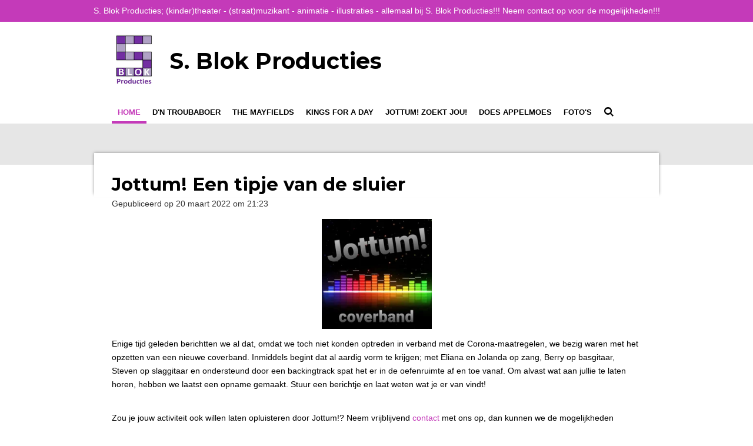

--- FILE ---
content_type: text/html; charset=UTF-8
request_url: https://www.sblokproducties.nl/871912_jottum-een-tipje-van-de-sluier
body_size: 11182
content:
<!DOCTYPE html>
<html lang="nl">
    <head>
        <meta http-equiv="Content-Type" content="text/html; charset=utf-8">
        <meta name="viewport" content="width=device-width, initial-scale=1.0, maximum-scale=5.0">
        <meta http-equiv="X-UA-Compatible" content="IE=edge">
        <link rel="canonical" href="https://www.sblokproducties.nl/871912_jottum-een-tipje-van-de-sluier">
        <link rel="sitemap" type="application/xml" href="https://www.sblokproducties.nl/sitemap.xml">
        <meta property="og:title" content="Jottum! Een tipje van de sluier | S. Blok Producties">
        <meta property="og:url" content="https://www.sblokproducties.nl/871912_jottum-een-tipje-van-de-sluier">
        <base href="https://www.sblokproducties.nl/">
        <meta name="description" property="og:description" content="Enige tijd geleden berichtten we al dat, omdat we toch niet konden optreden in verband met de Corona-maatregelen, we bezig waren met het opzetten van een nieuwe coverband. Inmiddels begint dat al aardig vorm te krijgen; met Eliana en Jolanda op zang, Berry op basgitaar, Steven op slaggitaar en ondersteund door een backingtrack spat het er in de oefenruimte af en toe vanaf. Om alvast wat aan jullie te laten horen, hebben we laatst een opname gemaakt. Stuur een berichtje en laat weten wat je er van vindt!">
                <script nonce="fc1105122f0554dded3726c0a7b3de94">
            
            window.JOUWWEB = window.JOUWWEB || {};
            window.JOUWWEB.application = window.JOUWWEB.application || {};
            window.JOUWWEB.application = {"backends":[{"domain":"jouwweb.nl","freeDomain":"jouwweb.site"},{"domain":"webador.com","freeDomain":"webadorsite.com"},{"domain":"webador.de","freeDomain":"webadorsite.com"},{"domain":"webador.fr","freeDomain":"webadorsite.com"},{"domain":"webador.es","freeDomain":"webadorsite.com"},{"domain":"webador.it","freeDomain":"webadorsite.com"},{"domain":"jouwweb.be","freeDomain":"jouwweb.site"},{"domain":"webador.ie","freeDomain":"webadorsite.com"},{"domain":"webador.co.uk","freeDomain":"webadorsite.com"},{"domain":"webador.at","freeDomain":"webadorsite.com"},{"domain":"webador.be","freeDomain":"webadorsite.com"},{"domain":"webador.ch","freeDomain":"webadorsite.com"},{"domain":"webador.ch","freeDomain":"webadorsite.com"},{"domain":"webador.mx","freeDomain":"webadorsite.com"},{"domain":"webador.com","freeDomain":"webadorsite.com"},{"domain":"webador.dk","freeDomain":"webadorsite.com"},{"domain":"webador.se","freeDomain":"webadorsite.com"},{"domain":"webador.no","freeDomain":"webadorsite.com"},{"domain":"webador.fi","freeDomain":"webadorsite.com"},{"domain":"webador.ca","freeDomain":"webadorsite.com"},{"domain":"webador.ca","freeDomain":"webadorsite.com"},{"domain":"webador.pl","freeDomain":"webadorsite.com"},{"domain":"webador.com.au","freeDomain":"webadorsite.com"},{"domain":"webador.nz","freeDomain":"webadorsite.com"}],"editorLocale":"nl-NL","editorTimezone":"Europe\/Amsterdam","editorLanguage":"nl","analytics4TrackingId":"G-E6PZPGE4QM","analyticsDimensions":[],"backendDomain":"www.jouwweb.nl","backendShortDomain":"jouwweb.nl","backendKey":"jouwweb-nl","freeWebsiteDomain":"jouwweb.site","noSsl":false,"build":{"reference":"6b41f7b"},"linkHostnames":["www.jouwweb.nl","www.webador.com","www.webador.de","www.webador.fr","www.webador.es","www.webador.it","www.jouwweb.be","www.webador.ie","www.webador.co.uk","www.webador.at","www.webador.be","www.webador.ch","fr.webador.ch","www.webador.mx","es.webador.com","www.webador.dk","www.webador.se","www.webador.no","www.webador.fi","www.webador.ca","fr.webador.ca","www.webador.pl","www.webador.com.au","www.webador.nz"],"assetsUrl":"https:\/\/assets.jwwb.nl","loginUrl":"https:\/\/www.jouwweb.nl\/inloggen","publishUrl":"https:\/\/www.jouwweb.nl\/v2\/website\/917866\/publish-proxy","adminUserOrIp":false,"pricing":{"plans":{"lite":{"amount":"700","currency":"EUR"},"pro":{"amount":"1200","currency":"EUR"},"business":{"amount":"2400","currency":"EUR"}},"yearlyDiscount":{"price":{"amount":"2400","currency":"EUR"},"ratio":0.17,"percent":"17%","discountPrice":{"amount":"2400","currency":"EUR"},"termPricePerMonth":{"amount":"1200","currency":"EUR"},"termPricePerYear":{"amount":"12000","currency":"EUR"}}},"hcUrl":{"add-product-variants":"https:\/\/help.jouwweb.nl\/hc\/nl\/articles\/28594307773201","basic-vs-advanced-shipping":"https:\/\/help.jouwweb.nl\/hc\/nl\/articles\/28594268794257","html-in-head":"https:\/\/help.jouwweb.nl\/hc\/nl\/articles\/28594336422545","link-domain-name":"https:\/\/help.jouwweb.nl\/hc\/nl\/articles\/28594325307409","optimize-for-mobile":"https:\/\/help.jouwweb.nl\/hc\/nl\/articles\/28594312927121","seo":"https:\/\/help.jouwweb.nl\/hc\/nl\/sections\/28507243966737","transfer-domain-name":"https:\/\/help.jouwweb.nl\/hc\/nl\/articles\/28594325232657","website-not-secure":"https:\/\/help.jouwweb.nl\/hc\/nl\/articles\/28594252935825"}};
            window.JOUWWEB.brand = {"type":"jouwweb","name":"JouwWeb","domain":"JouwWeb.nl","supportEmail":"support@jouwweb.nl"};
                    
                window.JOUWWEB = window.JOUWWEB || {};
                window.JOUWWEB.websiteRendering = {"locale":"nl-NL","timezone":"Europe\/Amsterdam","routes":{"api\/upload\/product-field":"\/_api\/upload\/product-field","checkout\/cart":"\/winkelwagen","payment":"\/bestelling-afronden\/:publicOrderId","payment\/forward":"\/bestelling-afronden\/:publicOrderId\/forward","public-order":"\/bestelling\/:publicOrderId","checkout\/authorize":"\/winkelwagen\/authorize\/:gateway","wishlist":"\/verlanglijst"}};
                                                    window.JOUWWEB.website = {"id":917866,"locale":"nl-NL","enabled":true,"title":"S. Blok Producties","hasTitle":true,"roleOfLoggedInUser":null,"ownerLocale":"nl-NL","plan":"pro","freeWebsiteDomain":"jouwweb.site","backendKey":"jouwweb-nl","currency":"EUR","defaultLocale":"nl-NL","url":"https:\/\/www.sblokproducties.nl\/","homepageSegmentId":3484127,"category":"website","isOffline":false,"isPublished":true,"locales":["nl-NL"],"allowed":{"ads":false,"credits":true,"externalLinks":true,"slideshow":true,"customDefaultSlideshow":true,"hostedAlbums":true,"moderators":true,"mailboxQuota":1,"statisticsVisitors":true,"statisticsDetailed":true,"statisticsMonths":3,"favicon":true,"password":true,"freeDomains":0,"freeMailAccounts":1,"canUseLanguages":false,"fileUpload":true,"legacyFontSize":false,"webshop":true,"products":10,"imageText":false,"search":true,"audioUpload":true,"videoUpload":0,"allowDangerousForms":false,"allowHtmlCode":true,"mobileBar":true,"sidebar":true,"poll":false,"allowCustomForms":true,"allowBusinessListing":true,"allowCustomAnalytics":true,"allowAccountingLink":true,"digitalProducts":false,"sitemapElement":false},"mobileBar":{"enabled":true,"theme":"accent","email":{"active":true,"value":"sblokproducties@gmail.com"},"location":{"active":false},"phone":{"active":true,"value":"+31629738222"},"whatsapp":{"active":true,"value":"+31629738222"},"social":{"active":false,"network":"facebook"}},"webshop":{"enabled":false,"currency":"EUR","taxEnabled":false,"taxInclusive":true,"vatDisclaimerVisible":false,"orderNotice":"<p>Indien u speciale wensen heeft kunt u deze doorgeven via het Opmerkingen-veld in de laatste stap.<\/p>","orderConfirmation":"<p>Hartelijk bedankt voor uw bestelling! U ontvangt zo spoedig mogelijk bericht van ons over de afhandeling van uw bestelling.<\/p>","freeShipping":false,"freeShippingAmount":"0.00","shippingDisclaimerVisible":false,"pickupAllowed":false,"couponAllowed":false,"detailsPageAvailable":true,"socialMediaVisible":true,"termsPage":null,"termsPageUrl":null,"extraTerms":null,"pricingVisible":true,"orderButtonVisible":true,"shippingAdvanced":false,"shippingAdvancedBackEnd":false,"soldOutVisible":false,"backInStockNotificationEnabled":false,"canAddProducts":true,"nextOrderNumber":1,"allowedServicePoints":[],"sendcloudConfigured":false,"sendcloudFallbackPublicKey":"a3d50033a59b4a598f1d7ce7e72aafdf","taxExemptionAllowed":true,"invoiceComment":null,"emptyCartVisible":false,"minimumOrderPrice":null,"productNumbersEnabled":false,"wishlistEnabled":false,"hideTaxOnCart":false},"isTreatedAsWebshop":false};                            window.JOUWWEB.cart = {"products":[],"coupon":null,"shippingCountryCode":null,"shippingChoice":null,"breakdown":[]};                            window.JOUWWEB.scripts = ["audio"];                        window.parent.JOUWWEB.colorPalette = window.JOUWWEB.colorPalette;
        </script>
                <title>Jottum! Een tipje van de sluier | S. Blok Producties</title>
                                            <link href="https://primary.jwwb.nl/public/q/j/o/temp-gjhslqncfogjoxmkcryn/touch-icon-iphone.png?bust=1523467651" rel="apple-touch-icon" sizes="60x60">                                                <link href="https://primary.jwwb.nl/public/q/j/o/temp-gjhslqncfogjoxmkcryn/touch-icon-ipad.png?bust=1523467651" rel="apple-touch-icon" sizes="76x76">                                                <link href="https://primary.jwwb.nl/public/q/j/o/temp-gjhslqncfogjoxmkcryn/touch-icon-iphone-retina.png?bust=1523467651" rel="apple-touch-icon" sizes="120x120">                                                <link href="https://primary.jwwb.nl/public/q/j/o/temp-gjhslqncfogjoxmkcryn/touch-icon-ipad-retina.png?bust=1523467651" rel="apple-touch-icon" sizes="152x152">                                                <link href="https://primary.jwwb.nl/public/q/j/o/temp-gjhslqncfogjoxmkcryn/favicon.png?bust=1523467651" rel="shortcut icon">                                                <link href="https://primary.jwwb.nl/public/q/j/o/temp-gjhslqncfogjoxmkcryn/favicon.png?bust=1523467651" rel="icon">                                        <meta property="og:image" content="https&#x3A;&#x2F;&#x2F;primary.jwwb.nl&#x2F;public&#x2F;q&#x2F;j&#x2F;o&#x2F;temp-gjhslqncfogjoxmkcryn&#x2F;ip1la8&#x2F;logojottum-3.jpg">
                                    <meta name="twitter:card" content="summary_large_image">
                        <meta property="twitter:image" content="https&#x3A;&#x2F;&#x2F;primary.jwwb.nl&#x2F;public&#x2F;q&#x2F;j&#x2F;o&#x2F;temp-gjhslqncfogjoxmkcryn&#x2F;ip1la8&#x2F;logojottum-3.jpg">
                                                    <script src="https://www.google.com/recaptcha/enterprise.js?hl=nl&amp;render=explicit" nonce="fc1105122f0554dded3726c0a7b3de94" data-turbo-track="reload"></script>
<script src="https://plausible.io/js/script.manual.js" nonce="fc1105122f0554dded3726c0a7b3de94" data-turbo-track="reload" defer data-domain="shard16.jouwweb.nl"></script>
<link rel="stylesheet" type="text/css" href="https://gfonts.jwwb.nl/css?display=fallback&amp;family=Montserrat%3A400%2C700%2C400italic%2C700italic" nonce="fc1105122f0554dded3726c0a7b3de94" data-turbo-track="dynamic">
<script src="https://assets.jwwb.nl/assets/build/website-rendering/nl-NL.js?bust=af8dcdef13a1895089e9" nonce="fc1105122f0554dded3726c0a7b3de94" data-turbo-track="reload" defer></script>
<script src="https://assets.jwwb.nl/assets/website-rendering/runtime.cee983c75391f900fb05.js?bust=4ce5de21b577bc4120dd" nonce="fc1105122f0554dded3726c0a7b3de94" data-turbo-track="reload" defer></script>
<script src="https://assets.jwwb.nl/assets/website-rendering/812.881ee67943804724d5af.js?bust=78ab7ad7d6392c42d317" nonce="fc1105122f0554dded3726c0a7b3de94" data-turbo-track="reload" defer></script>
<script src="https://assets.jwwb.nl/assets/website-rendering/main.6f3b76e6daa809beb5d3.js?bust=4fe49ad11687c7986bba" nonce="fc1105122f0554dded3726c0a7b3de94" data-turbo-track="reload" defer></script>
<link rel="preload" href="https://assets.jwwb.nl/assets/website-rendering/styles.b83234e565c3f5d36f30.css?bust=04d802c8a3278e841c1d" as="style">
<link rel="preload" href="https://assets.jwwb.nl/assets/website-rendering/fonts/icons-website-rendering/font/website-rendering.woff2?bust=bd2797014f9452dadc8e" as="font" crossorigin>
<link rel="preconnect" href="https://gfonts.jwwb.nl">
<link rel="stylesheet" type="text/css" href="https://assets.jwwb.nl/assets/website-rendering/styles.b83234e565c3f5d36f30.css?bust=04d802c8a3278e841c1d" nonce="fc1105122f0554dded3726c0a7b3de94" data-turbo-track="dynamic">
<link rel="preconnect" href="https://assets.jwwb.nl">
<link rel="stylesheet" type="text/css" href="https://primary.jwwb.nl/public/q/j/o/temp-gjhslqncfogjoxmkcryn/style.css?bust=1768832009" nonce="fc1105122f0554dded3726c0a7b3de94" data-turbo-track="dynamic">    </head>
    <body
        id="top"
        class="jw-is-no-slideshow jw-header-is-image-text jw-is-segment-post jw-is-frontend jw-is-no-sidebar jw-is-messagebar jw-is-no-touch-device jw-is-no-mobile"
                                    data-jouwweb-page="871912"
                                                data-jouwweb-segment-id="871912"
                                                data-jouwweb-segment-type="post"
                                                data-template-threshold="960"
                                                data-template-name="professional"
                            itemscope
        itemtype="https://schema.org/NewsArticle"
    >
                                    <meta itemprop="url" content="https://www.sblokproducties.nl/871912_jottum-een-tipje-van-de-sluier">
        <a href="#main-content" class="jw-skip-link">
            Ga direct naar de hoofdinhoud        </a>
        <div class="jw-background"></div>
        <div class="jw-body">
            <div class="jw-mobile-menu jw-mobile-is-text js-mobile-menu">
            <button
            type="button"
            class="jw-mobile-menu__button jw-mobile-search-button"
            aria-label="Zoek binnen website"
        >
            <span class="jw-icon-search"></span>
        </button>
        <div class="jw-mobile-header jw-mobile-header--image-text">
        <a            class="jw-mobile-header-content"
                            href="/"
                        >
                            <img class="jw-mobile-logo jw-mobile-logo--square" src="https://primary.jwwb.nl/public/q/j/o/temp-gjhslqncfogjoxmkcryn/jp2ta5/image-9.png?enable-io=true&amp;enable=upscale&amp;height=70" srcset="https://primary.jwwb.nl/public/q/j/o/temp-gjhslqncfogjoxmkcryn/jp2ta5/image-9.png?enable-io=true&amp;enable=upscale&amp;height=70 1x, https://primary.jwwb.nl/public/q/j/o/temp-gjhslqncfogjoxmkcryn/jp2ta5/image-9.png?enable-io=true&amp;enable=upscale&amp;height=140&amp;quality=70 2x" alt="S. Blok Producties" title="S. Blok Producties">                                        <div class="jw-mobile-text">
                    <span style="font-size: 150%;">S. Blok Producties</span>                </div>
                    </a>
    </div>

    
            <button
            type="button"
            class="jw-mobile-menu__button jw-mobile-toggle"
            aria-label="Open / sluit menu"
        >
            <span class="jw-icon-burger"></span>
        </button>
    </div>
    <div class="jw-mobile-menu-search jw-mobile-menu-search--hidden">
        <form
            action="/zoeken"
            method="get"
            class="jw-mobile-menu-search__box"
        >
            <input
                type="text"
                name="q"
                value=""
                placeholder="Zoeken..."
                class="jw-mobile-menu-search__input"
                aria-label="Zoeken"
            >
            <button type="submit" class="jw-btn jw-btn--style-flat jw-mobile-menu-search__button" aria-label="Zoeken">
                <span class="website-rendering-icon-search" aria-hidden="true"></span>
            </button>
            <button type="button" class="jw-btn jw-btn--style-flat jw-mobile-menu-search__button js-cancel-search" aria-label="Zoekopdracht annuleren">
                <span class="website-rendering-icon-cancel" aria-hidden="true"></span>
            </button>
        </form>
    </div>
            <div class="message-bar message-bar--accent"><div class="message-bar__container"><p class="message-bar-text">S. Blok Producties; (kinder)theater - (straat)muzikant - animatie - illustraties - allemaal bij S. Blok Producties!!! Neem contact op voor de mogelijkheden!!!</p></div></div><header class="topbar js-fixed-header-container">
    <div class="inner clear js-topbar-content-container">
        <div class="header">
            <div class="jw-header-logo">
            <div
    id="jw-header-image-container"
    class="jw-header jw-header-image jw-header-image-toggle"
    style="flex-basis: 78px; max-width: 78px; flex-shrink: 1;"
>
            <a href="/">
        <img id="jw-header-image" data-image-id="92881343" srcset="https://primary.jwwb.nl/public/q/j/o/temp-gjhslqncfogjoxmkcryn/jp2ta5/image-9.png?enable-io=true&amp;width=78 78w, https://primary.jwwb.nl/public/q/j/o/temp-gjhslqncfogjoxmkcryn/jp2ta5/image-9.png?enable-io=true&amp;width=156 156w" class="jw-header-image" title="S. Blok Producties" style="" sizes="78px" width="78" height="96" intrinsicsize="78.00 x 96.00" alt="S. Blok Producties">                </a>
    </div>
        <div
    class="jw-header jw-header-title-container jw-header-text jw-header-text-toggle"
    data-stylable="true"
>
    <a        id="jw-header-title"
        class="jw-header-title"
                    href="/"
            >
        <span style="font-size: 150%;">S. Blok Producties</span>    </a>
</div>
</div>
        </div>
        <nav class="jw-menu-copy">
            <ul
    id="jw-menu"
    class="jw-menu jw-menu-horizontal"
            >
            <li
    class="jw-menu-item jw-menu-is-active"
>
        <a        class="jw-menu-link js-active-menu-item"
        href="/"                                            data-page-link-id="3484127"
                            >
                <span class="">
            Home        </span>
            </a>
                </li>
            <li
    class="jw-menu-item"
>
        <a        class="jw-menu-link"
        href="/d-n-troubaboer"                                            data-page-link-id="3484201"
                            >
                <span class="">
            D&#039;n Troubaboer        </span>
            </a>
                </li>
            <li
    class="jw-menu-item"
>
        <a        class="jw-menu-link"
        href="/the-mayfields"                                            data-page-link-id="3484273"
                            >
                <span class="">
            The Mayfields        </span>
            </a>
                </li>
            <li
    class="jw-menu-item"
>
        <a        class="jw-menu-link"
        href="/kings-for-a-day"                                            data-page-link-id="3567128"
                            >
                <span class="">
            Kings For A Day        </span>
            </a>
                </li>
            <li
    class="jw-menu-item"
>
        <a        class="jw-menu-link"
        href="/jottum-zoekt-jou"                                            data-page-link-id="26728706"
                            >
                <span class="">
            Jottum! zoekt jou!        </span>
            </a>
                </li>
            <li
    class="jw-menu-item"
>
        <a        class="jw-menu-link"
        href="/does-appelmoes"                                            data-page-link-id="3484450"
                            >
                <span class="">
            Does Appelmoes        </span>
            </a>
                </li>
            <li
    class="jw-menu-item"
>
        <a        class="jw-menu-link"
        href="/foto-s"                                            data-page-link-id="3567089"
                            >
                <span class="">
            Foto&#039;s        </span>
            </a>
                </li>
            <li
    class="jw-menu-item jw-menu-search-item"
>
        <button        class="jw-menu-link jw-menu-link--icon jw-text-button"
                                                                    title="Zoeken"
            >
                                <span class="website-rendering-icon-search"></span>
                            <span class="hidden-desktop-horizontal-menu">
            Zoeken        </span>
            </button>
                
            <div class="jw-popover-container jw-popover-container--inline is-hidden">
                <div class="jw-popover-backdrop"></div>
                <div class="jw-popover">
                    <div class="jw-popover__arrow"></div>
                    <div class="jw-popover__content jw-section-white">
                        <form  class="jw-search" action="/zoeken" method="get">
                            
                            <input class="jw-search__input" type="text" name="q" value="" placeholder="Zoeken..." aria-label="Zoeken" >
                            <button class="jw-search__submit" type="submit" aria-label="Zoeken">
                                <span class="website-rendering-icon-search" aria-hidden="true"></span>
                            </button>
                        </form>
                    </div>
                </div>
            </div>
                        </li>
    
    </ul>

    <script nonce="fc1105122f0554dded3726c0a7b3de94" id="jw-mobile-menu-template" type="text/template">
        <ul id="jw-menu" class="jw-menu jw-menu-horizontal jw-menu-spacing--mobile-bar">
                            <li
    class="jw-menu-item jw-menu-is-active"
>
        <a        class="jw-menu-link js-active-menu-item"
        href="/"                                            data-page-link-id="3484127"
                            >
                <span class="">
            Home        </span>
            </a>
                </li>
                            <li
    class="jw-menu-item"
>
        <a        class="jw-menu-link"
        href="/d-n-troubaboer"                                            data-page-link-id="3484201"
                            >
                <span class="">
            D&#039;n Troubaboer        </span>
            </a>
                </li>
                            <li
    class="jw-menu-item"
>
        <a        class="jw-menu-link"
        href="/the-mayfields"                                            data-page-link-id="3484273"
                            >
                <span class="">
            The Mayfields        </span>
            </a>
                </li>
                            <li
    class="jw-menu-item"
>
        <a        class="jw-menu-link"
        href="/kings-for-a-day"                                            data-page-link-id="3567128"
                            >
                <span class="">
            Kings For A Day        </span>
            </a>
                </li>
                            <li
    class="jw-menu-item"
>
        <a        class="jw-menu-link"
        href="/jottum-zoekt-jou"                                            data-page-link-id="26728706"
                            >
                <span class="">
            Jottum! zoekt jou!        </span>
            </a>
                </li>
                            <li
    class="jw-menu-item"
>
        <a        class="jw-menu-link"
        href="/does-appelmoes"                                            data-page-link-id="3484450"
                            >
                <span class="">
            Does Appelmoes        </span>
            </a>
                </li>
                            <li
    class="jw-menu-item"
>
        <a        class="jw-menu-link"
        href="/foto-s"                                            data-page-link-id="3567089"
                            >
                <span class="">
            Foto&#039;s        </span>
            </a>
                </li>
            
                    </ul>
    </script>
        </nav>
    </div>
</header>
<div class="wrapper">
    <div class="spacer"></div>
        <script nonce="fc1105122f0554dded3726c0a7b3de94">
        window.JOUWWEB.templateConfig = {
            header: {
                selector: '.topbar',
                mobileSelector: '.jw-mobile-menu',
                updatePusher: function (headerHeight, state) {
                    $('.jw-menu-clone').css('top', headerHeight);

                    // Logo height change implies header height change, so we update
                    // the styles dependent on logo height in the same callback as the header height.
                    var headerLogoHeight = document.querySelector('.jw-header-logo').offsetHeight;
                    document.documentElement.style.setProperty('--header-logo-height', headerLogoHeight + 'px');
                },
            },
        };
    </script>
</div>
<div class="main-content">
    
<main id="main-content" class="block-content">
    <div data-section-name="content" class="jw-section jw-section-content jw-responsive">
        
<div class="jw-strip jw-strip--default jw-strip--style-color jw-strip--primary jw-strip--color-default jw-strip--padding-start"><div class="jw-strip__content-container"><div class="jw-strip__content jw-responsive">    
                    
    <h1
        class="jw-heading jw-heading-130 heading__no-margin jw-news-page__heading-without-margin js-editor-open-settings"
        itemprop="headline"
    >
        Jottum! Een tipje van de sluier    </h1>
            <div class="jw-news-page__meta js-editor-open-settings">
                                                        <meta itemprop="image" content="https://primary.jwwb.nl/public/q/j/o/temp-gjhslqncfogjoxmkcryn/ip1la8/logojottum-3.jpg">
                                        <meta itemprop="datePublished" content="2022-03-20T20:23:10+00:00">
                Gepubliceerd op 20 maart 2022 om 21:23                                                                <span
            itemscope
            itemprop="publisher"
            itemtype="https://schema.org/Organization"
        ><meta
                    itemprop="url"
                    content="https://www.sblokproducties.nl/"
                ><meta
                    itemprop="name"
                    content="S. Blok Producties"
                ><span
            itemscope
            itemprop="logo"
            itemtype="https://schema.org/ImageObject"
        ><meta
                    itemprop="url"
                    content="https://primary.jwwb.nl/public/q/j/o/temp-gjhslqncfogjoxmkcryn/jp2ta5/image-9.png?enable-io=true&amp;enable=upscale&amp;height=60"
                ><meta
                    itemprop="width"
                    content="49"
                ><meta
                    itemprop="height"
                    content="60"
                ></span><meta
                    itemprop="email"
                    content="sblokproducties@gmail.com"
                ><meta
                    itemprop="telephone"
                    content="+31629738222"
                ></span>                    </div>
    </div></div></div>
<div class="news-page-content-container">
    <div
    id="jw-element-156715672"
    data-jw-element-id="156715672"
        class="jw-tree-node jw-element jw-strip-root jw-tree-container jw-responsive jw-node-is-first-child jw-node-is-last-child"
>
    <div
    id="jw-element-342468038"
    data-jw-element-id="342468038"
        class="jw-tree-node jw-element jw-strip jw-tree-container jw-responsive jw-strip--default jw-strip--style-color jw-strip--color-default jw-strip--padding-both jw-node-is-first-child jw-strip--primary jw-node-is-last-child"
>
    <div class="jw-strip__content-container"><div class="jw-strip__content jw-responsive"><div
    id="jw-element-156716937"
    data-jw-element-id="156716937"
        class="jw-tree-node jw-element jw-image jw-node-is-first-child"
>
    <div
    class="jw-intent jw-element-image jw-element-content jw-element-image-is-center"
            style="width: 187px;"
    >
            
        
                <picture
            class="jw-element-image__image-wrapper jw-image-is-square jw-intrinsic"
            style="padding-top: 100%;"
        >
                                            <img class="jw-element-image__image jw-intrinsic__item" style="--jw-element-image--pan-x: 0.5; --jw-element-image--pan-y: 0.5;" alt="" src="https://primary.jwwb.nl/public/q/j/o/temp-gjhslqncfogjoxmkcryn/logojottum-3.jpg" srcset="https://primary.jwwb.nl/public/q/j/o/temp-gjhslqncfogjoxmkcryn/ip1la8/logojottum-3.jpg?enable-io=true&amp;width=96 96w, https://primary.jwwb.nl/public/q/j/o/temp-gjhslqncfogjoxmkcryn/ip1la8/logojottum-3.jpg?enable-io=true&amp;width=147 147w, https://primary.jwwb.nl/public/q/j/o/temp-gjhslqncfogjoxmkcryn/ip1la8/logojottum-3.jpg?enable-io=true&amp;width=226 226w, https://primary.jwwb.nl/public/q/j/o/temp-gjhslqncfogjoxmkcryn/ip1la8/logojottum-3.jpg?enable-io=true&amp;width=347 347w, https://primary.jwwb.nl/public/q/j/o/temp-gjhslqncfogjoxmkcryn/ip1la8/logojottum-3.jpg?enable-io=true&amp;width=532 532w, https://primary.jwwb.nl/public/q/j/o/temp-gjhslqncfogjoxmkcryn/ip1la8/logojottum-3.jpg?enable-io=true&amp;width=816 816w, https://primary.jwwb.nl/public/q/j/o/temp-gjhslqncfogjoxmkcryn/ip1la8/logojottum-3.jpg?enable-io=true&amp;width=1252 1252w, https://primary.jwwb.nl/public/q/j/o/temp-gjhslqncfogjoxmkcryn/ip1la8/logojottum-3.jpg?enable-io=true&amp;width=1920 1920w" sizes="auto, min(100vw, 187px), 100vw" loading="lazy" width="640" height="640">                    </picture>

            </div>
</div><div
    id="jw-element-156715773"
    data-jw-element-id="156715773"
        class="jw-tree-node jw-element jw-image-text"
>
    <div class="jw-element-imagetext-text">
            <p>Enige tijd geleden berichtten we al dat, omdat we toch niet konden optreden in verband met de Corona-maatregelen, we bezig waren met het opzetten van een nieuwe coverband. Inmiddels begint dat al aardig vorm te krijgen; met Eliana en Jolanda op zang, Berry op basgitaar, Steven op slaggitaar en ondersteund door een backingtrack spat het er in de oefenruimte af en toe vanaf. Om alvast wat aan jullie te laten horen, hebben we laatst een opname gemaakt. Stuur een berichtje en laat weten wat je er van vindt!</p>
<p>&nbsp;</p>
<p><span>Zou je jouw activiteit ook willen laten opluisteren door Jottum!? Neem vrijblijvend&nbsp;</span><span><a data-jwlink-type="email" data-jwlink-identifier="sblokproducties@gmail.com" data-jwlink-title="sblokproducties@gmail.com" href="mailto:sblokproducties@gmail.com">contact</a></span><span>&nbsp;met ons op, dan kunnen we de mogelijkheden bespreken!</span></p>    </div>
</div><div
    id="jw-element-156716630"
    data-jw-element-id="156716630"
        class="jw-tree-node jw-element jw-audio jw-node-is-last-child"
>
    <div class="jw-element-audio jw-element-audio--align-center">
    <audio preload="none" controls>
        <source
            src="https&#x3A;&#x2F;&#x2F;www.sblokproducties.nl&#x2F;_downloads&#x2F;00c6b8f614b638c37342a35cbc18d845"
                            type="audio&#x2F;mpeg"
                    />
    </audio>
</div>
</div></div></div></div></div></div>

<div style="margin-top: .75em" class="jw-strip jw-strip--default jw-strip--style-color jw-strip--color-default"><div class="jw-strip__content-container"><div class="jw-strip__content jw-responsive">    <div class="jw-element-separator-padding">
        <hr class="jw-element-separator jw-text-background" />
    </div>
            <p class="jw-news-page-pagination">
                            <a
                    data-segment-type="post"
                    data-segment-id="457922"
                    class="js-jouwweb-segment jw-news-page-pagination__link jw-news-page-pagination__link--prev"
                    href="/457922_altijd-leuk-extra-bedankt-worden"
                >
                    &laquo;&nbsp;
                    <span class="hidden-md hidden-lg">Vorige</span>
                    <em class="hidden-xs hidden-sm">Altijd leuk; extra bedankt worden!</em>
                </a>
                                        <a
                    data-segment-type="post"
                    data-segment-id="953642"
                    class="js-jouwweb-segment jw-news-page-pagination__link jw-news-page-pagination__link--next"
                    href="/953642_we-mogen-weer-the-mayfields-op-de-stroskerksedag"
                >
                    <em class="hidden-xs hidden-sm">We mogen weer! The Mayfields op de Stroskerksedag</em>
                    <span class="hidden-md hidden-lg">Volgende</span>
                    &nbsp;&raquo;
                </a>
                    </p>
    </div></div></div><div class="jw-strip jw-strip--default jw-strip--style-color jw-strip--color-default"><div class="jw-strip__content-container"><div class="jw-strip__content jw-responsive"><div
    id="jw-element-"
    data-jw-element-id=""
        class="jw-tree-node jw-element jw-social-share jw-node-is-first-child jw-node-is-last-child"
>
    <div class="jw-element-social-share" style="text-align: left">
    <div class="share-button-container share-button-container--buttons-mini share-button-container--align-left jw-element-content">
                                                                <a
                    class="share-button share-button--facebook jw-element-social-share-button jw-element-social-share-button-facebook "
                                            href=""
                        data-href-template="http://www.facebook.com/sharer/sharer.php?u=[url]"
                                                            rel="nofollow noopener noreferrer"
                    target="_blank"
                >
                    <span class="share-button__icon website-rendering-icon-facebook"></span>
                    <span class="share-button__label">Delen</span>
                </a>
                                                                            <a
                    class="share-button share-button--twitter jw-element-social-share-button jw-element-social-share-button-twitter "
                                            href=""
                        data-href-template="http://x.com/intent/post?text=[url]"
                                                            rel="nofollow noopener noreferrer"
                    target="_blank"
                >
                    <span class="share-button__icon website-rendering-icon-x-logo"></span>
                    <span class="share-button__label">Deel</span>
                </a>
                                                                            <a
                    class="share-button share-button--linkedin jw-element-social-share-button jw-element-social-share-button-linkedin "
                                            href=""
                        data-href-template="http://www.linkedin.com/shareArticle?mini=true&amp;url=[url]"
                                                            rel="nofollow noopener noreferrer"
                    target="_blank"
                >
                    <span class="share-button__icon website-rendering-icon-linkedin"></span>
                    <span class="share-button__label">Share</span>
                </a>
                                                                                        <a
                    class="share-button share-button--whatsapp jw-element-social-share-button jw-element-social-share-button-whatsapp  share-button--mobile-only"
                                            href=""
                        data-href-template="whatsapp://send?text=[url]"
                                                            rel="nofollow noopener noreferrer"
                    target="_blank"
                >
                    <span class="share-button__icon website-rendering-icon-whatsapp"></span>
                    <span class="share-button__label">Delen</span>
                </a>
                                    </div>
    </div>
</div></div></div></div><div class="jw-strip jw-strip--default jw-strip--style-color jw-strip--primary jw-strip--color-default jw-strip--padding-end"><div class="jw-strip__content-container"><div class="jw-strip__content jw-responsive"><div
    id="jw-element-156715674"
    data-jw-element-id="156715674"
        class="jw-tree-node jw-element jw-newsPostComment jw-node-is-first-child jw-node-is-last-child"
>
    <div class="jw-comment-module" data-container-id="871912">
            <div class="jw-comment-form-container">
            <h2>Reactie plaatsen</h2>
            <div class="jw-comment-form jw-form-container" data-parent-id="0">
    <form method="POST" name="comment">        <div class="jw-element-form-error jw-comment-error"></div>
        <div class="jw-element-form-group"><label for="name" class="jw-element-form-label">Naam *</label><div class="jw-element-form-content"><input type="text" name="name" id="name" maxlength="100" class="form-control&#x20;jw-element-form-input-text" value=""></div></div>        <div class="jw-element-form-group"><label for="email" class="jw-element-form-label">E-mailadres *</label><div class="jw-element-form-content"><input type="email" name="email" id="email" maxlength="200" class="form-control&#x20;jw-element-form-input-text" value=""></div></div>        <div class="jw-element-form-group"><label for="body" class="jw-element-form-label">Bericht *</label><div class="jw-element-form-content"><textarea name="body" id="body" maxlength="5000" class="form-control&#x20;jw-element-form-input-text"></textarea></div></div>        <div class="hidden"><label for="captcha" class="jw-element-form-label">Laat dit veld leeg *</label><div class="jw-element-form-content"><input type="text" name="captcha" id="captcha" class="form-control&#x20;jw-element-form-input-text" value=""></div></div>                                        <input type="hidden" name="captcha-response" data-sitekey="6Lf2k5ApAAAAAHnwq8755XMiirIOTY2Cw_UdHdfa" data-action="COMMENT" id="jwFormmnc8Wy_captcha-response" value="">        <div
            class="jw-element-form-group captcha-form-group hidden"
            data-jw-controller="website--form--lazy-captcha-group"        >
            <div class="jw-element-form-content">
                <div class="captcha-widget" data-jw-controller="common--form--captcha-checkbox" data-common--form--captcha-checkbox-action-value="COMMENT" data-common--form--captcha-checkbox-sitekey-value="6Lf2k5ApAAAAAHnwq8755XMiirIOTY2Cw_UdHdfa"></div>                            </div>
        </div>
            <input type="hidden" name="comment-csrf-156715674-main" id="jwFormCVffLA_comment-csrf-156715674-main" value="vn7ddc4dH79c6Zfa">        <input type="hidden" name="action" id="jwFormvRWJqV_action" value="new-comment">        <input type="hidden" name="element" id="jwFormHiFGDL_element" value="156715674">                <div class="jw-element-form-group"><div class="jw-element-form-content"><button type="submit" name="submit" id="jwFormdsb16n_submit" class="jw-btn jw-btn--size-small">Verstuur reactie</button></div></div>    </form></div>
        </div>
        <div
        class="jw-comments-container "
        data-number-of-comments="1"
        data-comments-per-page=""
    >
        <h2>Reacties</h2>
        <div class="jw-comments jw-comments-real">
                                                <div class="jw-comment " data-id="140001">
    <div class="jw-comment-head">
        <div>
            <span class="jw-comment-name">Lieneke Donkers van Vooren</span>
                    </div>
        <div class="jw-comment-actions">
            <span
                title="20-03-2022 21:51:35"
            >
                4 jaar geleden            </span>
                                        <a class="jw-comment-react" href="" title="Reageer" data-id="140001"><i class="website-rendering-icon-reply"></i></a>
                    </div>
    </div>
    <p class="jw-comment-text">Wow wat leuk!! Klinkt goed❤️</p>
</div>
    <div
        class="jw-subcomments"
        data-parent-id="140001"
        style="display: none;"
    >
            </div>
                                                    </div>
            </div>
    </div>
</div></div></div></div>            </div>
</main>
    </div>
<footer class="block-footer">
    <div
        data-section-name="footer"
        class="jw-section jw-section-footer jw-responsive"
    >
                <div class="jw-strip jw-strip--default jw-strip--style-color jw-strip--primary jw-strip--color-default jw-strip--padding-both"><div class="jw-strip__content-container"><div class="jw-strip__content jw-responsive">            <div
    id="jw-element-43425955"
    data-jw-element-id="43425955"
        class="jw-tree-node jw-element jw-simple-root jw-tree-container jw-responsive jw-node-is-first-child jw-node-is-last-child"
>
    <div
    id="jw-element-43425858"
    data-jw-element-id="43425858"
        class="jw-tree-node jw-element jw-image-text jw-node-is-first-child jw-node-is-last-child"
>
    <div class="jw-element-imagetext-text">
            <p style="text-align: center;">Geregistreerd bij de Kamer van Koophandel te Hilversum onder nummer: 32102875</p>
<p style="text-align: center;">IBAN: NL 28 ABNA 0875 5814 20&nbsp; &nbsp; &nbsp; &nbsp; &nbsp; &nbsp; &nbsp; &nbsp; &nbsp; &nbsp; BTW nr. NL001752869B41</p>    </div>
</div></div>                            <div class="jw-credits clear">
                    <div class="jw-credits-owner">
                        <div id="jw-footer-text">
                            <div class="jw-footer-text-content">
                                &copy; 2018 - 2026 S. Blok Producties                            </div>
                        </div>
                    </div>
                    <div class="jw-credits-right">
                                                                    </div>
                </div>
                    </div></div></div>    </div>
</footer>
            
<div class="jw-bottom-bar__container">
    </div>
<div class="jw-bottom-bar__spacer">
    </div>

            <div id="jw-variable-loaded" style="display: none;"></div>
            <div id="jw-variable-values" style="display: none;">
                                    <span data-jw-variable-key="background-color" class="jw-variable-value-background-color"></span>
                                    <span data-jw-variable-key="background" class="jw-variable-value-background"></span>
                                    <span data-jw-variable-key="font-family" class="jw-variable-value-font-family"></span>
                                    <span data-jw-variable-key="paragraph-color" class="jw-variable-value-paragraph-color"></span>
                                    <span data-jw-variable-key="paragraph-link-color" class="jw-variable-value-paragraph-link-color"></span>
                                    <span data-jw-variable-key="paragraph-font-size" class="jw-variable-value-paragraph-font-size"></span>
                                    <span data-jw-variable-key="heading-color" class="jw-variable-value-heading-color"></span>
                                    <span data-jw-variable-key="heading-link-color" class="jw-variable-value-heading-link-color"></span>
                                    <span data-jw-variable-key="heading-font-size" class="jw-variable-value-heading-font-size"></span>
                                    <span data-jw-variable-key="heading-font-family" class="jw-variable-value-heading-font-family"></span>
                                    <span data-jw-variable-key="menu-text-color" class="jw-variable-value-menu-text-color"></span>
                                    <span data-jw-variable-key="menu-text-link-color" class="jw-variable-value-menu-text-link-color"></span>
                                    <span data-jw-variable-key="menu-text-font-size" class="jw-variable-value-menu-text-font-size"></span>
                                    <span data-jw-variable-key="menu-font-family" class="jw-variable-value-menu-font-family"></span>
                                    <span data-jw-variable-key="menu-capitalize" class="jw-variable-value-menu-capitalize"></span>
                                    <span data-jw-variable-key="accent-color" class="jw-variable-value-accent-color"></span>
                                    <span data-jw-variable-key="footer-color" class="jw-variable-value-footer-color"></span>
                                    <span data-jw-variable-key="footer-text-color" class="jw-variable-value-footer-text-color"></span>
                                    <span data-jw-variable-key="footer-text-link-color" class="jw-variable-value-footer-text-link-color"></span>
                                    <span data-jw-variable-key="footer-text-font-size" class="jw-variable-value-footer-text-font-size"></span>
                            </div>
        </div>
                            <script nonce="fc1105122f0554dded3726c0a7b3de94" type="application/ld+json">[{"@context":"https:\/\/schema.org","@type":"Organization","url":"https:\/\/www.sblokproducties.nl\/","name":"S. Blok Producties","logo":{"@type":"ImageObject","url":"https:\/\/primary.jwwb.nl\/public\/q\/j\/o\/temp-gjhslqncfogjoxmkcryn\/jp2ta5\/image-9.png?enable-io=true&enable=upscale&height=60","width":49,"height":60},"email":"sblokproducties@gmail.com","telephone":"+31629738222"}]</script>
                <script nonce="fc1105122f0554dded3726c0a7b3de94">window.JOUWWEB = window.JOUWWEB || {}; window.JOUWWEB.experiment = {"enrollments":{},"defaults":{"only-annual-discount-restart":"3months-50pct","ai-homepage-structures":"on","checkout-shopping-cart-design":"on","ai-page-wizard-ui":"on","payment-cycle-dropdown":"on","trustpilot-checkout":"widget","improved-homepage-structures":"on"}};</script>        <script nonce="fc1105122f0554dded3726c0a7b3de94">window.JOUWWEB.scripts.push("website-rendering/message-bar")</script>
<script nonce="fc1105122f0554dded3726c0a7b3de94">window.plausible = window.plausible || function() { (window.plausible.q = window.plausible.q || []).push(arguments) };plausible('pageview', { props: {website: 917866 }});</script>                                </body>
</html>


--- FILE ---
content_type: application/javascript
request_url: https://assets.jwwb.nl/assets/website-rendering/679.ab0f5806d3239405baf8.js
body_size: 34841
content:
(self.webpackChunkjouwweb=self.webpackChunkjouwweb||[]).push([[679],{3679:function(e,t,i){var s=i(7889),n=i(7889);"object"==typeof navigator&&(e.exports=function(){"use strict";!function(){if("undefined"!=typeof window)try{var e=new window.CustomEvent("test",{cancelable:!0});if(e.preventDefault(),!0!==e.defaultPrevented)throw new Error("Could not prevent default")}catch(e){var t=function(e,t){var i,s;return(t=t||{}).bubbles=!!t.bubbles,t.cancelable=!!t.cancelable,(i=document.createEvent("CustomEvent")).initCustomEvent(e,t.bubbles,t.cancelable,t.detail),s=i.preventDefault,i.preventDefault=function(){s.call(this);try{Object.defineProperty(this,"defaultPrevented",{get:function(){return!0}})}catch(e){this.defaultPrevented=!0}},i};t.prototype=window.Event.prototype,window.CustomEvent=t}}();var e="undefined"!=typeof globalThis?globalThis:"undefined"!=typeof window?window:void 0!==i.g?i.g:"undefined"!=typeof self?self:{};function t(e,t){return e(t={exports:{}},t.exports),t.exports}function a(e,t,i){return(t=o(t))in e?Object.defineProperty(e,t,{value:i,enumerable:!0,configurable:!0,writable:!0}):e[t]=i,e}function r(e,t){if("object"!=typeof e||null===e)return e;var i=e[Symbol.toPrimitive];if(void 0!==i){var s=i.call(e,t||"default");if("object"!=typeof s)return s;throw new TypeError("@@toPrimitive must return a primitive value.")}return("string"===t?String:Number)(e)}function o(e){var t=r(e,"string");return"symbol"==typeof t?t:String(t)}function l(e,t){if(!(e instanceof t))throw new TypeError("Cannot call a class as a function")}function c(e,t){for(var i=0;i<t.length;i++){var s=t[i];s.enumerable=s.enumerable||!1,s.configurable=!0,"value"in s&&(s.writable=!0),Object.defineProperty(e,s.key,s)}}function u(e,t,i){return t&&c(e.prototype,t),i&&c(e,i),e}function h(e,t,i){return t in e?Object.defineProperty(e,t,{value:i,enumerable:!0,configurable:!0,writable:!0}):e[t]=i,e}function d(e,t){var i=Object.keys(e);if(Object.getOwnPropertySymbols){var s=Object.getOwnPropertySymbols(e);t&&(s=s.filter((function(t){return Object.getOwnPropertyDescriptor(e,t).enumerable}))),i.push.apply(i,s)}return i}function m(e){for(var t=1;t<arguments.length;t++){var i=null!=arguments[t]?arguments[t]:{};t%2?d(Object(i),!0).forEach((function(t){h(e,t,i[t])})):Object.getOwnPropertyDescriptors?Object.defineProperties(e,Object.getOwnPropertyDescriptors(i)):d(Object(i)).forEach((function(t){Object.defineProperty(e,t,Object.getOwnPropertyDescriptor(i,t))}))}return e}(function(e){var t=function(){try{return!!Symbol.iterator}catch(e){return!1}}(),i=function(e){var i={next:function(){var t=e.shift();return{done:void 0===t,value:t}}};return t&&(i[Symbol.iterator]=function(){return i}),i},s=function(e){return encodeURIComponent(e).replace(/%20/g,"+")},n=function(e){return decodeURIComponent(String(e).replace(/\+/g," "))},a=function(){var n=function(e){Object.defineProperty(this,"_entries",{writable:!0,value:{}});var t=typeof e;if("undefined"===t);else if("string"===t)""!==e&&this._fromString(e);else if(e instanceof n){var i=this;e.forEach((function(e,t){i.append(t,e)}))}else{if(null===e||"object"!==t)throw new TypeError("Unsupported input's type for URLSearchParams");if("[object Array]"===Object.prototype.toString.call(e))for(var s=0;s<e.length;s++){var a=e[s];if("[object Array]"!==Object.prototype.toString.call(a)&&2===a.length)throw new TypeError("Expected [string, any] as entry at index "+s+" of URLSearchParams's input");this.append(a[0],a[1])}else for(var r in e)e.hasOwnProperty(r)&&this.append(r,e[r])}},a=n.prototype;a.append=function(e,t){e in this._entries?this._entries[e].push(String(t)):this._entries[e]=[String(t)]},a.delete=function(e){delete this._entries[e]},a.get=function(e){return e in this._entries?this._entries[e][0]:null},a.getAll=function(e){return e in this._entries?this._entries[e].slice(0):[]},a.has=function(e){return e in this._entries},a.set=function(e,t){this._entries[e]=[String(t)]},a.forEach=function(e,t){var i;for(var s in this._entries)if(this._entries.hasOwnProperty(s)){i=this._entries[s];for(var n=0;n<i.length;n++)e.call(t,i[n],s,this)}},a.keys=function(){var e=[];return this.forEach((function(t,i){e.push(i)})),i(e)},a.values=function(){var e=[];return this.forEach((function(t){e.push(t)})),i(e)},a.entries=function(){var e=[];return this.forEach((function(t,i){e.push([i,t])})),i(e)},t&&(a[Symbol.iterator]=a.entries),a.toString=function(){var e=[];return this.forEach((function(t,i){e.push(s(i)+"="+s(t))})),e.join("&")},e.URLSearchParams=n};(function(){try{var t=e.URLSearchParams;return"a=1"===new t("?a=1").toString()&&"function"==typeof t.prototype.set&&"function"==typeof t.prototype.entries}catch(e){return!1}})()||a();var r=e.URLSearchParams.prototype;"function"!=typeof r.sort&&(r.sort=function(){var e=this,t=[];this.forEach((function(i,s){t.push([s,i]),e._entries||e.delete(s)})),t.sort((function(e,t){return e[0]<t[0]?-1:e[0]>t[0]?1:0})),e._entries&&(e._entries={});for(var i=0;i<t.length;i++)this.append(t[i][0],t[i][1])}),"function"!=typeof r._fromString&&Object.defineProperty(r,"_fromString",{enumerable:!1,configurable:!1,writable:!1,value:function(e){if(this._entries)this._entries={};else{var t=[];this.forEach((function(e,i){t.push(i)}));for(var i=0;i<t.length;i++)this.delete(t[i])}var s,a=(e=e.replace(/^\?/,"")).split("&");for(i=0;i<a.length;i++)s=a[i].split("="),this.append(n(s[0]),s.length>1?n(s[1]):"")}})})(void 0!==e?e:"undefined"!=typeof window?window:"undefined"!=typeof self?self:e),function(e){var t=function(){var t=e.URL,i=function(t,i){"string"!=typeof t&&(t=String(t)),i&&"string"!=typeof i&&(i=String(i));var s,n=document;if(i&&(void 0===e.location||i!==e.location.href)){i=i.toLowerCase(),(s=(n=document.implementation.createHTMLDocument("")).createElement("base")).href=i,n.head.appendChild(s);try{if(0!==s.href.indexOf(i))throw new Error(s.href)}catch(e){throw new Error("URL unable to set base "+i+" due to "+e)}}var a=n.createElement("a");a.href=t,s&&(n.body.appendChild(a),a.href=a.href);var r=n.createElement("input");if(r.type="url",r.value=t,":"===a.protocol||!/:/.test(a.href)||!r.checkValidity()&&!i)throw new TypeError("Invalid URL");Object.defineProperty(this,"_anchorElement",{value:a});var o=new e.URLSearchParams(this.search),l=!0,c=!0,u=this;["append","delete","set"].forEach((function(e){var t=o[e];o[e]=function(){t.apply(o,arguments),l&&(c=!1,u.search=o.toString(),c=!0)}})),Object.defineProperty(this,"searchParams",{value:o,enumerable:!0});var h=void 0;Object.defineProperty(this,"_updateSearchParams",{enumerable:!1,configurable:!1,writable:!1,value:function(){this.search!==h&&(h=this.search,c&&(l=!1,this.searchParams._fromString(this.search),l=!0))}})},s=i.prototype,n=function(e){Object.defineProperty(s,e,{get:function(){return this._anchorElement[e]},set:function(t){this._anchorElement[e]=t},enumerable:!0})};["hash","host","hostname","port","protocol"].forEach((function(e){n(e)})),Object.defineProperty(s,"search",{get:function(){return this._anchorElement.search},set:function(e){this._anchorElement.search=e,this._updateSearchParams()},enumerable:!0}),Object.defineProperties(s,{toString:{get:function(){var e=this;return function(){return e.href}}},href:{get:function(){return this._anchorElement.href.replace(/\?$/,"")},set:function(e){this._anchorElement.href=e,this._updateSearchParams()},enumerable:!0},pathname:{get:function(){return this._anchorElement.pathname.replace(/(^\/?)/,"/")},set:function(e){this._anchorElement.pathname=e},enumerable:!0},origin:{get:function(){var e={"http:":80,"https:":443,"ftp:":21}[this._anchorElement.protocol],t=this._anchorElement.port!=e&&""!==this._anchorElement.port;return this._anchorElement.protocol+"//"+this._anchorElement.hostname+(t?":"+this._anchorElement.port:"")},enumerable:!0},password:{get:function(){return""},set:function(e){},enumerable:!0},username:{get:function(){return""},set:function(e){},enumerable:!0}}),i.createObjectURL=function(e){return t.createObjectURL.apply(t,arguments)},i.revokeObjectURL=function(e){return t.revokeObjectURL.apply(t,arguments)},e.URL=i};if(function(){try{var t=new e.URL("b","http://a");return t.pathname="c d","http://a/c%20d"===t.href&&t.searchParams}catch(e){return!1}}()||t(),void 0!==e.location&&!("origin"in e.location)){var i=function(){return e.location.protocol+"//"+e.location.hostname+(e.location.port?":"+e.location.port:"")};try{Object.defineProperty(e.location,"origin",{get:i,enumerable:!0})}catch(t){setInterval((function(){e.location.origin=i()}),100)}}}(void 0!==e?e:"undefined"!=typeof window?window:"undefined"!=typeof self?self:e);var p={addCSS:!0,thumbWidth:15,watch:!0};function g(e,t){return function(){return Array.from(document.querySelectorAll(t)).includes(this)}.call(e,t)}function f(e,t){if(e&&t){var i=new Event(t,{bubbles:!0});e.dispatchEvent(i)}}var y=function(e){return null!=e?e.constructor:null},b=function(e,t){return!!(e&&t&&e instanceof t)},v=function(e){return null==e},w=function(e){return y(e)===Object},k=function(e){return y(e)===String},T=function(e){return Array.isArray(e)},C=function(e){return b(e,NodeList)},E=function(e){return v(e)||(k(e)||T(e)||C(e))&&!e.length||w(e)&&!Object.keys(e).length},S={nullOrUndefined:v,object:w,number:function(e){return y(e)===Number&&!Number.isNaN(e)},string:k,boolean:function(e){return y(e)===Boolean},function:function(e){return y(e)===Function},array:T,nodeList:C,element:function(e){return b(e,Element)},event:function(e){return b(e,Event)},empty:E};function A(e){var t="".concat(e).match(/(?:\.(\d+))?(?:[eE]([+-]?\d+))?$/);return t?Math.max(0,(t[1]?t[1].length:0)-(t[2]?+t[2]:0)):0}function P(e,t){if(1>t){var i=A(t);return parseFloat(e.toFixed(i))}return Math.round(e/t)*t}var M=function(){function e(t,i){l(this,e),S.element(t)?this.element=t:S.string(t)&&(this.element=document.querySelector(t)),S.element(this.element)&&S.empty(this.element.rangeTouch)&&(this.config=m({},p,{},i),this.init())}return u(e,[{key:"init",value:function(){e.enabled&&(this.config.addCSS&&(this.element.style.userSelect="none",this.element.style.webKitUserSelect="none",this.element.style.touchAction="manipulation"),this.listeners(!0),this.element.rangeTouch=this)}},{key:"destroy",value:function(){e.enabled&&(this.config.addCSS&&(this.element.style.userSelect="",this.element.style.webKitUserSelect="",this.element.style.touchAction=""),this.listeners(!1),this.element.rangeTouch=null)}},{key:"listeners",value:function(e){var t=this,i=e?"addEventListener":"removeEventListener";["touchstart","touchmove","touchend"].forEach((function(e){t.element[i](e,(function(e){return t.set(e)}),!1)}))}},{key:"get",value:function(t){if(!e.enabled||!S.event(t))return null;var i,s=t.target,n=t.changedTouches[0],a=parseFloat(s.getAttribute("min"))||0,r=parseFloat(s.getAttribute("max"))||100,o=parseFloat(s.getAttribute("step"))||1,l=s.getBoundingClientRect(),c=100/l.width*(this.config.thumbWidth/2)/100;return 0>(i=100/l.width*(n.clientX-l.left))?i=0:100<i&&(i=100),50>i?i-=(100-2*i)*c:50<i&&(i+=2*(i-50)*c),a+P(i/100*(r-a),o)}},{key:"set",value:function(t){e.enabled&&S.event(t)&&!t.target.disabled&&(t.preventDefault(),t.target.value=this.get(t),f(t.target,"touchend"===t.type?"change":"input"))}}],[{key:"setup",value:function(t){var i=1<arguments.length&&void 0!==arguments[1]?arguments[1]:{},s=null;if(S.empty(t)||S.string(t)?s=Array.from(document.querySelectorAll(S.string(t)?t:'input[type="range"]')):S.element(t)?s=[t]:S.nodeList(t)?s=Array.from(t):S.array(t)&&(s=t.filter(S.element)),S.empty(s))return null;var n=m({},p,{},i);if(S.string(t)&&n.watch){var a=new MutationObserver((function(i){Array.from(i).forEach((function(i){Array.from(i.addedNodes).forEach((function(i){S.element(i)&&g(i,t)&&new e(i,n)}))}))}));a.observe(document.body,{childList:!0,subtree:!0})}return s.map((function(t){return new e(t,i)}))}},{key:"enabled",get:function(){return"ontouchstart"in document.documentElement}}]),e}();const x=e=>null!=e?e.constructor:null,L=(e,t)=>Boolean(e&&t&&e instanceof t),N=e=>null==e,_=e=>x(e)===Object,I=e=>x(e)===String,O=e=>"function"==typeof e,$=e=>Array.isArray(e),j=e=>L(e,NodeList),R=e=>L(e,TextTrack)||!N(e)&&I(e.kind),D=e=>L(e,Promise)&&O(e.then),q=e=>N(e)||(I(e)||$(e)||j(e))&&!e.length||_(e)&&!Object.keys(e).length,H=e=>{if(L(e,window.URL))return!0;if(!I(e))return!1;let t=e;e.startsWith("http://")&&e.startsWith("https://")||(t=`http://${e}`);try{return!q(new URL(t).hostname)}catch(e){return!1}};var F={nullOrUndefined:N,object:_,number:e=>x(e)===Number&&!Number.isNaN(e),string:I,boolean:e=>x(e)===Boolean,function:O,array:$,weakMap:e=>L(e,WeakMap),nodeList:j,element:e=>null!==e&&"object"==typeof e&&1===e.nodeType&&"object"==typeof e.style&&"object"==typeof e.ownerDocument,textNode:e=>x(e)===Text,event:e=>L(e,Event),keyboardEvent:e=>L(e,KeyboardEvent),cue:e=>L(e,window.TextTrackCue)||L(e,window.VTTCue),track:R,promise:D,url:H,empty:q};const U=(()=>{const e=document.createElement("span"),t={WebkitTransition:"webkitTransitionEnd",MozTransition:"transitionend",OTransition:"oTransitionEnd otransitionend",transition:"transitionend"},i=Object.keys(t).find((t=>void 0!==e.style[t]));return!!F.string(i)&&t[i]})();function V(e,t){setTimeout((()=>{try{e.hidden=!0,e.offsetHeight,e.hidden=!1}catch(e){}}),t)}const B=Boolean(window.document.documentMode),W=/Edge/g.test(navigator.userAgent),z="WebkitAppearance"in document.documentElement.style&&!/Edge/g.test(navigator.userAgent),K=/iPhone|iPod/gi.test(navigator.userAgent)&&navigator.maxTouchPoints>1,Y="MacIntel"===navigator.platform&&navigator.maxTouchPoints>1,X=/iPad|iPhone|iPod/gi.test(navigator.userAgent)&&navigator.maxTouchPoints>1;var J={isIE:B,isEdge:W,isWebKit:z,isIPhone:K,isIPadOS:Y,isIos:X};function Q(e){return JSON.parse(JSON.stringify(e))}function G(e,t){return t.split(".").reduce(((e,t)=>e&&e[t]),e)}function Z(e={},...t){if(!t.length)return e;const i=t.shift();return F.object(i)?(Object.keys(i).forEach((t=>{F.object(i[t])?(Object.keys(e).includes(t)||Object.assign(e,{[t]:{}}),Z(e[t],i[t])):Object.assign(e,{[t]:i[t]})})),Z(e,...t)):e}function ee(e,t){const i=e.length?e:[e];Array.from(i).reverse().forEach(((e,i)=>{const s=i>0?t.cloneNode(!0):t,n=e.parentNode,a=e.nextSibling;s.appendChild(e),a?n.insertBefore(s,a):n.appendChild(s)}))}function te(e,t){F.element(e)&&!F.empty(t)&&Object.entries(t).filter((([,e])=>!F.nullOrUndefined(e))).forEach((([t,i])=>e.setAttribute(t,i)))}function ie(e,t,i){const s=document.createElement(e);return F.object(t)&&te(s,t),F.string(i)&&(s.innerText=i),s}function se(e,t){F.element(e)&&F.element(t)&&t.parentNode.insertBefore(e,t.nextSibling)}function ne(e,t,i,s){F.element(t)&&t.appendChild(ie(e,i,s))}function ae(e){F.nodeList(e)||F.array(e)?Array.from(e).forEach(ae):F.element(e)&&F.element(e.parentNode)&&e.parentNode.removeChild(e)}function re(e){if(!F.element(e))return;let{length:t}=e.childNodes;for(;t>0;)e.removeChild(e.lastChild),t-=1}function oe(e,t){return F.element(t)&&F.element(t.parentNode)&&F.element(e)?(t.parentNode.replaceChild(e,t),e):null}function le(e,t){if(!F.string(e)||F.empty(e))return{};const i={},s=Z({},t);return e.split(",").forEach((e=>{const t=e.trim(),n=t.replace(".",""),a=t.replace(/[[\]]/g,"").split("="),[r]=a,o=a.length>1?a[1].replace(/["']/g,""):"";switch(t.charAt(0)){case".":F.string(s.class)?i.class=`${s.class} ${n}`:i.class=n;break;case"#":i.id=t.replace("#","");break;case"[":i[r]=o}})),Z(s,i)}function ce(e,t){if(!F.element(e))return;let i=t;F.boolean(i)||(i=!e.hidden),e.hidden=i}function ue(e,t,i){if(F.nodeList(e))return Array.from(e).map((e=>ue(e,t,i)));if(F.element(e)){let s="toggle";return void 0!==i&&(s=i?"add":"remove"),e.classList[s](t),e.classList.contains(t)}return!1}function he(e,t){return F.element(e)&&e.classList.contains(t)}function de(e,t){const{prototype:i}=Element;function s(){return Array.from(document.querySelectorAll(t)).includes(this)}return(i.matches||i.webkitMatchesSelector||i.mozMatchesSelector||i.msMatchesSelector||s).call(e,t)}function me(e,t){const{prototype:i}=Element;function s(){let e=this;do{if(de.matches(e,t))return e;e=e.parentElement||e.parentNode}while(null!==e&&1===e.nodeType);return null}return(i.closest||s).call(e,t)}function pe(e){return this.elements.container.querySelectorAll(e)}function ge(e){return this.elements.container.querySelector(e)}function fe(e=null,t=!1){F.element(e)&&e.focus({preventScroll:!0,focusVisible:t})}const ye={"audio/ogg":"vorbis","audio/wav":"1","video/webm":"vp8, vorbis","video/mp4":"avc1.42E01E, mp4a.40.2","video/ogg":"theora"},be={audio:"canPlayType"in document.createElement("audio"),video:"canPlayType"in document.createElement("video"),check(e,t){const i=be[e]||"html5"!==t;return{api:i,ui:i&&be.rangeInput}},pip:!(J.isIPhone||!F.function(ie("video").webkitSetPresentationMode)&&(!document.pictureInPictureEnabled||ie("video").disablePictureInPicture)),airplay:F.function(window.WebKitPlaybackTargetAvailabilityEvent),playsinline:"playsInline"in document.createElement("video"),mime(e){if(F.empty(e))return!1;const[t]=e.split("/");let i=e;if(!this.isHTML5||t!==this.type)return!1;Object.keys(ye).includes(i)&&(i+=`; codecs="${ye[e]}"`);try{return Boolean(i&&this.media.canPlayType(i).replace(/no/,""))}catch(e){return!1}},textTracks:"textTracks"in document.createElement("video"),rangeInput:(()=>{const e=document.createElement("input");return e.type="range","range"===e.type})(),touch:"ontouchstart"in document.documentElement,transitions:!1!==U,reducedMotion:"matchMedia"in window&&window.matchMedia("(prefers-reduced-motion)").matches},ve=(()=>{let e=!1;try{const t=Object.defineProperty({},"passive",{get(){return e=!0,null}});window.addEventListener("test",null,t),window.removeEventListener("test",null,t)}catch(e){}return e})();function we(e,t,i,s=!1,n=!0,a=!1){if(!e||!("addEventListener"in e)||F.empty(t)||!F.function(i))return;const r=t.split(" ");let o=a;ve&&(o={passive:n,capture:a}),r.forEach((t=>{this&&this.eventListeners&&s&&this.eventListeners.push({element:e,type:t,callback:i,options:o}),e[s?"addEventListener":"removeEventListener"](t,i,o)}))}function ke(e,t="",i,s=!0,n=!1){we.call(this,e,t,i,!0,s,n)}function Te(e,t="",i,s=!0,n=!1){we.call(this,e,t,i,!1,s,n)}function Ce(e,t="",i,s=!0,n=!1){const a=(...r)=>{Te(e,t,a,s,n),i.apply(this,r)};we.call(this,e,t,a,!0,s,n)}function Ee(e,t="",i=!1,s={}){if(!F.element(e)||F.empty(t))return;const n=new CustomEvent(t,{bubbles:i,detail:{...s,plyr:this}});e.dispatchEvent(n)}function Se(){this&&this.eventListeners&&(this.eventListeners.forEach((e=>{const{element:t,type:i,callback:s,options:n}=e;t.removeEventListener(i,s,n)})),this.eventListeners=[])}function Ae(){return new Promise((e=>this.ready?setTimeout(e,0):ke.call(this,this.elements.container,"ready",e))).then((()=>{}))}function Pe(e){F.promise(e)&&e.then(null,(()=>{}))}function Me(e){return F.array(e)?e.filter(((t,i)=>e.indexOf(t)===i)):e}function xe(e,t){return F.array(e)&&e.length?e.reduce(((e,i)=>Math.abs(i-t)<Math.abs(e-t)?i:e)):null}function Le(e){return!(!window||!window.CSS)&&window.CSS.supports(e)}const Ne=[[1,1],[4,3],[3,4],[5,4],[4,5],[3,2],[2,3],[16,10],[10,16],[16,9],[9,16],[21,9],[9,21],[32,9],[9,32]].reduce(((e,[t,i])=>({...e,[t/i]:[t,i]})),{});function _e(e){return!!(F.array(e)||F.string(e)&&e.includes(":"))&&(F.array(e)?e:e.split(":")).map(Number).every(F.number)}function Ie(e){if(!F.array(e)||!e.every(F.number))return null;const[t,i]=e,s=(e,t)=>0===t?e:s(t,e%t),n=s(t,i);return[t/n,i/n]}function Oe(e){const t=e=>_e(e)?e.split(":").map(Number):null;let i=t(e);if(null===i&&(i=t(this.config.ratio)),null===i&&!F.empty(this.embed)&&F.array(this.embed.ratio)&&({ratio:i}=this.embed),null===i&&this.isHTML5){const{videoWidth:e,videoHeight:t}=this.media;i=[e,t]}return Ie(i)}function $e(e){if(!this.isVideo)return{};const{wrapper:t}=this.elements,i=Oe.call(this,e);if(!F.array(i))return{};const[s,n]=Ie(i),a=100/s*n;if(Le(`aspect-ratio: ${s}/${n}`)?t.style.aspectRatio=`${s}/${n}`:t.style.paddingBottom=`${a}%`,this.isVimeo&&!this.config.vimeo.premium&&this.supported.ui){const e=100/this.media.offsetWidth*parseInt(window.getComputedStyle(this.media).paddingBottom,10),i=(e-a)/(e/50);this.fullscreen.active?t.style.paddingBottom=null:this.media.style.transform=`translateY(-${i}%)`}else this.isHTML5&&t.classList.add(this.config.classNames.videoFixedRatio);return{padding:a,ratio:i}}function je(e,t,i=.05){const s=e/t,n=xe(Object.keys(Ne),s);return Math.abs(n-s)<=i?Ne[n]:[e,t]}function Re(){return[Math.max(document.documentElement.clientWidth||0,window.innerWidth||0),Math.max(document.documentElement.clientHeight||0,window.innerHeight||0)]}const De={getSources(){return this.isHTML5?Array.from(this.media.querySelectorAll("source")).filter((e=>{const t=e.getAttribute("type");return!!F.empty(t)||be.mime.call(this,t)})):[]},getQualityOptions(){return this.config.quality.forced?this.config.quality.options:De.getSources.call(this).map((e=>Number(e.getAttribute("size")))).filter(Boolean)},setup(){if(!this.isHTML5)return;const e=this;e.options.speed=e.config.speed.options,F.empty(this.config.ratio)||$e.call(e),Object.defineProperty(e.media,"quality",{get(){const t=De.getSources.call(e).find((t=>t.getAttribute("src")===e.source));return t&&Number(t.getAttribute("size"))},set(t){if(e.quality!==t){if(e.config.quality.forced&&F.function(e.config.quality.onChange))e.config.quality.onChange(t);else{const i=De.getSources.call(e).find((e=>Number(e.getAttribute("size"))===t));if(!i)return;const{currentTime:s,paused:n,preload:a,readyState:r,playbackRate:o}=e.media;e.media.src=i.getAttribute("src"),("none"!==a||r)&&(e.once("loadedmetadata",(()=>{e.speed=o,e.currentTime=s,n||Pe(e.play())})),e.media.load())}Ee.call(e,e.media,"qualitychange",!1,{quality:t})}}})},cancelRequests(){this.isHTML5&&(ae(De.getSources.call(this)),this.media.setAttribute("src",this.config.blankVideo),this.media.load(),this.debug.log("Cancelled network requests"))}};function qe(e){return`${e}-${Math.floor(1e4*Math.random())}`}function He(e,...t){return F.empty(e)?e:e.toString().replace(/{(\d+)}/g,((e,i)=>t[i].toString()))}function Fe(e,t){return 0===e||0===t||Number.isNaN(e)||Number.isNaN(t)?0:(e/t*100).toFixed(2)}const Ue=(e="",t="",i="")=>e.replace(new RegExp(t.toString().replace(/([.*+?^=!:${}()|[\]/\\])/g,"\\$1"),"g"),i.toString()),Ve=(e="")=>e.toString().replace(/\w\S*/g,(e=>e.charAt(0).toUpperCase()+e.slice(1).toLowerCase()));function Be(e=""){let t=e.toString();return t=Ue(t,"-"," "),t=Ue(t,"_"," "),t=Ve(t),Ue(t," ","")}function We(e=""){let t=e.toString();return t=Be(t),t.charAt(0).toLowerCase()+t.slice(1)}function ze(e){const t=document.createDocumentFragment(),i=document.createElement("div");return t.appendChild(i),i.innerHTML=e,t.firstChild.innerText}function Ke(e){const t=document.createElement("div");return t.appendChild(e),t.innerHTML}const Ye={pip:"PIP",airplay:"AirPlay",html5:"HTML5",vimeo:"Vimeo",youtube:"YouTube"},Xe={get(e="",t={}){if(F.empty(e)||F.empty(t))return"";let i=G(t.i18n,e);if(F.empty(i))return Object.keys(Ye).includes(e)?Ye[e]:"";const s={"{seektime}":t.seekTime,"{title}":t.title};return Object.entries(s).forEach((([e,t])=>{i=Ue(i,e,t)})),i}};class Je{constructor(e){a(this,"get",(e=>{if(!Je.supported||!this.enabled)return null;const t=window.localStorage.getItem(this.key);if(F.empty(t))return null;const i=JSON.parse(t);return F.string(e)&&e.length?i[e]:i})),a(this,"set",(e=>{if(!Je.supported||!this.enabled)return;if(!F.object(e))return;let t=this.get();F.empty(t)&&(t={}),Z(t,e);try{window.localStorage.setItem(this.key,JSON.stringify(t))}catch(e){}})),this.enabled=e.config.storage.enabled,this.key=e.config.storage.key}static get supported(){try{if(!("localStorage"in window))return!1;const e="___test";return window.localStorage.setItem(e,e),window.localStorage.removeItem(e),!0}catch(e){return!1}}}function Qe(e,t="text"){return new Promise(((i,s)=>{try{const s=new XMLHttpRequest;if(!("withCredentials"in s))return;s.addEventListener("load",(()=>{if("text"===t)try{i(JSON.parse(s.responseText))}catch(e){i(s.responseText)}else i(s.response)})),s.addEventListener("error",(()=>{throw new Error(s.status)})),s.open("GET",e,!0),s.responseType=t,s.send()}catch(e){s(e)}}))}function Ge(e,t){if(!F.string(e))return;const i="cache",s=F.string(t);let n=!1;const a=()=>null!==document.getElementById(t),r=(e,t)=>{e.innerHTML=t,s&&a()||document.body.insertAdjacentElement("afterbegin",e)};if(!s||!a()){const a=Je.supported,o=document.createElement("div");if(o.setAttribute("hidden",""),s&&o.setAttribute("id",t),a){const e=window.localStorage.getItem(`${i}-${t}`);if(n=null!==e,n){const t=JSON.parse(e);r(o,t.content)}}Qe(e).then((e=>{if(!F.empty(e)){if(a)try{window.localStorage.setItem(`${i}-${t}`,JSON.stringify({content:e}))}catch(e){}r(o,e)}})).catch((()=>{}))}}const Ze=e=>Math.trunc(e/60/60%60,10),et=e=>Math.trunc(e/60%60,10),tt=e=>Math.trunc(e%60,10);function it(e=0,t=!1,i=!1){if(!F.number(e))return it(void 0,t,i);const s=e=>`0${e}`.slice(-2);let n=Ze(e);const a=et(e),r=tt(e);return n=t||n>0?`${n}:`:"",`${i&&e>0?"-":""}${n}${s(a)}:${s(r)}`}const st={getIconUrl(){const e=new URL(this.config.iconUrl,window.location),t=window.location.host?window.location.host:window.top.location.host,i=e.host!==t||J.isIE&&!window.svg4everybody;return{url:this.config.iconUrl,cors:i}},findElements(){try{return this.elements.controls=ge.call(this,this.config.selectors.controls.wrapper),this.elements.buttons={play:pe.call(this,this.config.selectors.buttons.play),pause:ge.call(this,this.config.selectors.buttons.pause),restart:ge.call(this,this.config.selectors.buttons.restart),rewind:ge.call(this,this.config.selectors.buttons.rewind),fastForward:ge.call(this,this.config.selectors.buttons.fastForward),mute:ge.call(this,this.config.selectors.buttons.mute),pip:ge.call(this,this.config.selectors.buttons.pip),airplay:ge.call(this,this.config.selectors.buttons.airplay),settings:ge.call(this,this.config.selectors.buttons.settings),captions:ge.call(this,this.config.selectors.buttons.captions),fullscreen:ge.call(this,this.config.selectors.buttons.fullscreen)},this.elements.progress=ge.call(this,this.config.selectors.progress),this.elements.inputs={seek:ge.call(this,this.config.selectors.inputs.seek),volume:ge.call(this,this.config.selectors.inputs.volume)},this.elements.display={buffer:ge.call(this,this.config.selectors.display.buffer),currentTime:ge.call(this,this.config.selectors.display.currentTime),duration:ge.call(this,this.config.selectors.display.duration)},F.element(this.elements.progress)&&(this.elements.display.seekTooltip=this.elements.progress.querySelector(`.${this.config.classNames.tooltip}`)),!0}catch(e){return this.debug.warn("It looks like there is a problem with your custom controls HTML",e),this.toggleNativeControls(!0),!1}},createIcon(e,t){const i="http://www.w3.org/2000/svg",s=st.getIconUrl.call(this),n=`${s.cors?"":s.url}#${this.config.iconPrefix}`,a=document.createElementNS(i,"svg");te(a,Z(t,{"aria-hidden":"true",focusable:"false"}));const r=document.createElementNS(i,"use"),o=`${n}-${e}`;return"href"in r&&r.setAttributeNS("http://www.w3.org/1999/xlink","href",o),r.setAttributeNS("http://www.w3.org/1999/xlink","xlink:href",o),a.appendChild(r),a},createLabel(e,t={}){const i=Xe.get(e,this.config);return ie("span",{...t,class:[t.class,this.config.classNames.hidden].filter(Boolean).join(" ")},i)},createBadge(e){if(F.empty(e))return null;const t=ie("span",{class:this.config.classNames.menu.value});return t.appendChild(ie("span",{class:this.config.classNames.menu.badge},e)),t},createButton(e,t){const i=Z({},t);let s=We(e);const n={element:"button",toggle:!1,label:null,icon:null,labelPressed:null,iconPressed:null};switch(["element","icon","label"].forEach((e=>{Object.keys(i).includes(e)&&(n[e]=i[e],delete i[e])})),"button"!==n.element||Object.keys(i).includes("type")||(i.type="button"),Object.keys(i).includes("class")?i.class.split(" ").some((e=>e===this.config.classNames.control))||Z(i,{class:`${i.class} ${this.config.classNames.control}`}):i.class=this.config.classNames.control,e){case"play":n.toggle=!0,n.label="play",n.labelPressed="pause",n.icon="play",n.iconPressed="pause";break;case"mute":n.toggle=!0,n.label="mute",n.labelPressed="unmute",n.icon="volume",n.iconPressed="muted";break;case"captions":n.toggle=!0,n.label="enableCaptions",n.labelPressed="disableCaptions",n.icon="captions-off",n.iconPressed="captions-on";break;case"fullscreen":n.toggle=!0,n.label="enterFullscreen",n.labelPressed="exitFullscreen",n.icon="enter-fullscreen",n.iconPressed="exit-fullscreen";break;case"play-large":i.class+=` ${this.config.classNames.control}--overlaid`,s="play",n.label="play",n.icon="play";break;default:F.empty(n.label)&&(n.label=s),F.empty(n.icon)&&(n.icon=e)}const a=ie(n.element);return n.toggle?(a.appendChild(st.createIcon.call(this,n.iconPressed,{class:"icon--pressed"})),a.appendChild(st.createIcon.call(this,n.icon,{class:"icon--not-pressed"})),a.appendChild(st.createLabel.call(this,n.labelPressed,{class:"label--pressed"})),a.appendChild(st.createLabel.call(this,n.label,{class:"label--not-pressed"}))):(a.appendChild(st.createIcon.call(this,n.icon)),a.appendChild(st.createLabel.call(this,n.label))),Z(i,le(this.config.selectors.buttons[s],i)),te(a,i),"play"===s?(F.array(this.elements.buttons[s])||(this.elements.buttons[s]=[]),this.elements.buttons[s].push(a)):this.elements.buttons[s]=a,a},createRange(e,t){const i=ie("input",Z(le(this.config.selectors.inputs[e]),{type:"range",min:0,max:100,step:.01,value:0,autocomplete:"off",role:"slider","aria-label":Xe.get(e,this.config),"aria-valuemin":0,"aria-valuemax":100,"aria-valuenow":0},t));return this.elements.inputs[e]=i,st.updateRangeFill.call(this,i),M.setup(i),i},createProgress(e,t){const i=ie("progress",Z(le(this.config.selectors.display[e]),{min:0,max:100,value:0,role:"progressbar","aria-hidden":!0},t));if("volume"!==e){i.appendChild(ie("span",null,"0"));const t={played:"played",buffer:"buffered"}[e],s=t?Xe.get(t,this.config):"";i.innerText=`% ${s.toLowerCase()}`}return this.elements.display[e]=i,i},createTime(e,t){const i=le(this.config.selectors.display[e],t),s=ie("div",Z(i,{class:`${i.class?i.class:""} ${this.config.classNames.display.time} `.trim(),"aria-label":Xe.get(e,this.config),role:"timer"}),"00:00");return this.elements.display[e]=s,s},bindMenuItemShortcuts(e,t){ke.call(this,e,"keydown keyup",(i=>{if(![" ","ArrowUp","ArrowDown","ArrowRight"].includes(i.key))return;if(i.preventDefault(),i.stopPropagation(),"keydown"===i.type)return;const s=de(e,'[role="menuitemradio"]');if(!s&&[" ","ArrowRight"].includes(i.key))st.showMenuPanel.call(this,t,!0);else{let t;" "!==i.key&&("ArrowDown"===i.key||s&&"ArrowRight"===i.key?(t=e.nextElementSibling,F.element(t)||(t=e.parentNode.firstElementChild)):(t=e.previousElementSibling,F.element(t)||(t=e.parentNode.lastElementChild)),fe.call(this,t,!0))}}),!1),ke.call(this,e,"keyup",(e=>{"Return"===e.key&&st.focusFirstMenuItem.call(this,null,!0)}))},createMenuItem({value:e,list:t,type:i,title:s,badge:n=null,checked:a=!1}){const r=le(this.config.selectors.inputs[i]),o=ie("button",Z(r,{type:"button",role:"menuitemradio",class:`${this.config.classNames.control} ${r.class?r.class:""}`.trim(),"aria-checked":a,value:e})),l=ie("span");l.innerHTML=s,F.element(n)&&l.appendChild(n),o.appendChild(l),Object.defineProperty(o,"checked",{enumerable:!0,get(){return"true"===o.getAttribute("aria-checked")},set(e){e&&Array.from(o.parentNode.children).filter((e=>de(e,'[role="menuitemradio"]'))).forEach((e=>e.setAttribute("aria-checked","false"))),o.setAttribute("aria-checked",e?"true":"false")}}),this.listeners.bind(o,"click keyup",(t=>{if(!F.keyboardEvent(t)||" "===t.key){switch(t.preventDefault(),t.stopPropagation(),o.checked=!0,i){case"language":this.currentTrack=Number(e);break;case"quality":this.quality=e;break;case"speed":this.speed=parseFloat(e)}st.showMenuPanel.call(this,"home",F.keyboardEvent(t))}}),i,!1),st.bindMenuItemShortcuts.call(this,o,i),t.appendChild(o)},formatTime(e=0,t=!1){return F.number(e)?it(e,Ze(this.duration)>0,t):e},updateTimeDisplay(e=null,t=0,i=!1){F.element(e)&&F.number(t)&&(e.innerText=st.formatTime(t,i))},updateVolume(){this.supported.ui&&(F.element(this.elements.inputs.volume)&&st.setRange.call(this,this.elements.inputs.volume,this.muted?0:this.volume),F.element(this.elements.buttons.mute)&&(this.elements.buttons.mute.pressed=this.muted||0===this.volume))},setRange(e,t=0){F.element(e)&&(e.value=t,st.updateRangeFill.call(this,e))},updateProgress(e){if(!this.supported.ui||!F.event(e))return;let t=0;const i=(e,t)=>{const i=F.number(t)?t:0,s=F.element(e)?e:this.elements.display.buffer;if(F.element(s)){s.value=i;const e=s.getElementsByTagName("span")[0];F.element(e)&&(e.childNodes[0].nodeValue=i)}};if(e)switch(e.type){case"timeupdate":case"seeking":case"seeked":t=Fe(this.currentTime,this.duration),"timeupdate"===e.type&&st.setRange.call(this,this.elements.inputs.seek,t);break;case"playing":case"progress":i(this.elements.display.buffer,100*this.buffered)}},updateRangeFill(e){const t=F.event(e)?e.target:e;if(F.element(t)&&"range"===t.getAttribute("type")){if(de(t,this.config.selectors.inputs.seek)){t.setAttribute("aria-valuenow",this.currentTime);const e=st.formatTime(this.currentTime),i=st.formatTime(this.duration),s=Xe.get("seekLabel",this.config);t.setAttribute("aria-valuetext",s.replace("{currentTime}",e).replace("{duration}",i))}else if(de(t,this.config.selectors.inputs.volume)){const e=100*t.value;t.setAttribute("aria-valuenow",e),t.setAttribute("aria-valuetext",`${e.toFixed(1)}%`)}else t.setAttribute("aria-valuenow",t.value);(J.isWebKit||J.isIPadOS)&&t.style.setProperty("--value",t.value/t.max*100+"%")}},updateSeekTooltip(e){var t,i;if(!this.config.tooltips.seek||!F.element(this.elements.inputs.seek)||!F.element(this.elements.display.seekTooltip)||0===this.duration)return;const s=this.elements.display.seekTooltip,n=`${this.config.classNames.tooltip}--visible`,a=e=>ue(s,n,e);if(this.touch)return void a(!1);let r=0;const o=this.elements.progress.getBoundingClientRect();if(F.event(e))r=100/o.width*(e.pageX-o.left);else{if(!he(s,n))return;r=parseFloat(s.style.left,10)}r<0?r=0:r>100&&(r=100);const l=this.duration/100*r;s.innerText=st.formatTime(l);const c=null===(t=this.config.markers)||void 0===t||null===(i=t.points)||void 0===i?void 0:i.find((({time:e})=>e===Math.round(l)));c&&s.insertAdjacentHTML("afterbegin",`${c.label}<br>`),s.style.left=`${r}%`,F.event(e)&&["mouseenter","mouseleave"].includes(e.type)&&a("mouseenter"===e.type)},timeUpdate(e){const t=!F.element(this.elements.display.duration)&&this.config.invertTime;st.updateTimeDisplay.call(this,this.elements.display.currentTime,t?this.duration-this.currentTime:this.currentTime,t),e&&"timeupdate"===e.type&&this.media.seeking||st.updateProgress.call(this,e)},durationUpdate(){if(!this.supported.ui||!this.config.invertTime&&this.currentTime)return;if(this.duration>=2**32)return ce(this.elements.display.currentTime,!0),void ce(this.elements.progress,!0);F.element(this.elements.inputs.seek)&&this.elements.inputs.seek.setAttribute("aria-valuemax",this.duration);const e=F.element(this.elements.display.duration);!e&&this.config.displayDuration&&this.paused&&st.updateTimeDisplay.call(this,this.elements.display.currentTime,this.duration),e&&st.updateTimeDisplay.call(this,this.elements.display.duration,this.duration),this.config.markers.enabled&&st.setMarkers.call(this),st.updateSeekTooltip.call(this)},toggleMenuButton(e,t){ce(this.elements.settings.buttons[e],!t)},updateSetting(e,t,i){const s=this.elements.settings.panels[e];let n=null,a=t;if("captions"===e)n=this.currentTrack;else{if(n=F.empty(i)?this[e]:i,F.empty(n)&&(n=this.config[e].default),!F.empty(this.options[e])&&!this.options[e].includes(n))return void this.debug.warn(`Unsupported value of '${n}' for ${e}`);if(!this.config[e].options.includes(n))return void this.debug.warn(`Disabled value of '${n}' for ${e}`)}if(F.element(a)||(a=s&&s.querySelector('[role="menu"]')),!F.element(a))return;this.elements.settings.buttons[e].querySelector(`.${this.config.classNames.menu.value}`).innerHTML=st.getLabel.call(this,e,n);const r=a&&a.querySelector(`[value="${n}"]`);F.element(r)&&(r.checked=!0)},getLabel(e,t){switch(e){case"speed":return 1===t?Xe.get("normal",this.config):`${t}&times;`;case"quality":if(F.number(t)){const e=Xe.get(`qualityLabel.${t}`,this.config);return e.length?e:`${t}p`}return Ve(t);case"captions":return rt.getLabel.call(this);default:return null}},setQualityMenu(e){if(!F.element(this.elements.settings.panels.quality))return;const t="quality",i=this.elements.settings.panels.quality.querySelector('[role="menu"]');F.array(e)&&(this.options.quality=Me(e).filter((e=>this.config.quality.options.includes(e))));const s=!F.empty(this.options.quality)&&this.options.quality.length>1;if(st.toggleMenuButton.call(this,t,s),re(i),st.checkMenu.call(this),!s)return;const n=e=>{const t=Xe.get(`qualityBadge.${e}`,this.config);return t.length?st.createBadge.call(this,t):null};this.options.quality.sort(((e,t)=>{const i=this.config.quality.options;return i.indexOf(e)>i.indexOf(t)?1:-1})).forEach((e=>{st.createMenuItem.call(this,{value:e,list:i,type:t,title:st.getLabel.call(this,"quality",e),badge:n(e)})})),st.updateSetting.call(this,t,i)},setCaptionsMenu(){if(!F.element(this.elements.settings.panels.captions))return;const e="captions",t=this.elements.settings.panels.captions.querySelector('[role="menu"]'),i=rt.getTracks.call(this),s=Boolean(i.length);if(st.toggleMenuButton.call(this,e,s),re(t),st.checkMenu.call(this),!s)return;const n=i.map(((e,i)=>({value:i,checked:this.captions.toggled&&this.currentTrack===i,title:rt.getLabel.call(this,e),badge:e.language&&st.createBadge.call(this,e.language.toUpperCase()),list:t,type:"language"})));n.unshift({value:-1,checked:!this.captions.toggled,title:Xe.get("disabled",this.config),list:t,type:"language"}),n.forEach(st.createMenuItem.bind(this)),st.updateSetting.call(this,e,t)},setSpeedMenu(){if(!F.element(this.elements.settings.panels.speed))return;const e="speed",t=this.elements.settings.panels.speed.querySelector('[role="menu"]');this.options.speed=this.options.speed.filter((e=>e>=this.minimumSpeed&&e<=this.maximumSpeed));const i=!F.empty(this.options.speed)&&this.options.speed.length>1;st.toggleMenuButton.call(this,e,i),re(t),st.checkMenu.call(this),i&&(this.options.speed.forEach((i=>{st.createMenuItem.call(this,{value:i,list:t,type:e,title:st.getLabel.call(this,"speed",i)})})),st.updateSetting.call(this,e,t))},checkMenu(){const{buttons:e}=this.elements.settings,t=!F.empty(e)&&Object.values(e).some((e=>!e.hidden));ce(this.elements.settings.menu,!t)},focusFirstMenuItem(e,t=!1){if(this.elements.settings.popup.hidden)return;let i=e;F.element(i)||(i=Object.values(this.elements.settings.panels).find((e=>!e.hidden)));const s=i.querySelector('[role^="menuitem"]');fe.call(this,s,t)},toggleMenu(e){const{popup:t}=this.elements.settings,i=this.elements.buttons.settings;if(!F.element(t)||!F.element(i))return;const{hidden:s}=t;let n=s;if(F.boolean(e))n=e;else if(F.keyboardEvent(e)&&"Escape"===e.key)n=!1;else if(F.event(e)){const s=F.function(e.composedPath)?e.composedPath()[0]:e.target,a=t.contains(s);if(a||!a&&e.target!==i&&n)return}i.setAttribute("aria-expanded",n),ce(t,!n),ue(this.elements.container,this.config.classNames.menu.open,n),n&&F.keyboardEvent(e)?st.focusFirstMenuItem.call(this,null,!0):n||s||fe.call(this,i,F.keyboardEvent(e))},getMenuSize(e){const t=e.cloneNode(!0);t.style.position="absolute",t.style.opacity=0,t.removeAttribute("hidden"),e.parentNode.appendChild(t);const i=t.scrollWidth,s=t.scrollHeight;return ae(t),{width:i,height:s}},showMenuPanel(e="",t=!1){const i=this.elements.container.querySelector(`#plyr-settings-${this.id}-${e}`);if(!F.element(i))return;const s=i.parentNode,n=Array.from(s.children).find((e=>!e.hidden));if(be.transitions&&!be.reducedMotion){s.style.width=`${n.scrollWidth}px`,s.style.height=`${n.scrollHeight}px`;const e=st.getMenuSize.call(this,i),t=e=>{e.target===s&&["width","height"].includes(e.propertyName)&&(s.style.width="",s.style.height="",Te.call(this,s,U,t))};ke.call(this,s,U,t),s.style.width=`${e.width}px`,s.style.height=`${e.height}px`}ce(n,!0),ce(i,!1),st.focusFirstMenuItem.call(this,i,t)},setDownloadUrl(){const e=this.elements.buttons.download;F.element(e)&&e.setAttribute("href",this.download)},create(e){const{bindMenuItemShortcuts:t,createButton:i,createProgress:s,createRange:n,createTime:a,setQualityMenu:r,setSpeedMenu:o,showMenuPanel:l}=st;this.elements.controls=null,F.array(this.config.controls)&&this.config.controls.includes("play-large")&&this.elements.container.appendChild(i.call(this,"play-large"));const c=ie("div",le(this.config.selectors.controls.wrapper));this.elements.controls=c;const u={class:"plyr__controls__item"};return Me(F.array(this.config.controls)?this.config.controls:[]).forEach((r=>{if("restart"===r&&c.appendChild(i.call(this,"restart",u)),"rewind"===r&&c.appendChild(i.call(this,"rewind",u)),"play"===r&&c.appendChild(i.call(this,"play",u)),"fast-forward"===r&&c.appendChild(i.call(this,"fast-forward",u)),"progress"===r){const t=ie("div",{class:`${u.class} plyr__progress__container`}),i=ie("div",le(this.config.selectors.progress));if(i.appendChild(n.call(this,"seek",{id:`plyr-seek-${e.id}`})),i.appendChild(s.call(this,"buffer")),this.config.tooltips.seek){const e=ie("span",{class:this.config.classNames.tooltip},"00:00");i.appendChild(e),this.elements.display.seekTooltip=e}this.elements.progress=i,t.appendChild(this.elements.progress),c.appendChild(t)}if("current-time"===r&&c.appendChild(a.call(this,"currentTime",u)),"duration"===r&&c.appendChild(a.call(this,"duration",u)),"mute"===r||"volume"===r){let{volume:t}=this.elements;if(F.element(t)&&c.contains(t)||(t=ie("div",Z({},u,{class:`${u.class} plyr__volume`.trim()})),this.elements.volume=t,c.appendChild(t)),"mute"===r&&t.appendChild(i.call(this,"mute")),"volume"===r&&!J.isIos&&!J.isIPadOS){const i={max:1,step:.05,value:this.config.volume};t.appendChild(n.call(this,"volume",Z(i,{id:`plyr-volume-${e.id}`})))}}if("captions"===r&&c.appendChild(i.call(this,"captions",u)),"settings"===r&&!F.empty(this.config.settings)){const s=ie("div",Z({},u,{class:`${u.class} plyr__menu`.trim(),hidden:""}));s.appendChild(i.call(this,"settings",{"aria-haspopup":!0,"aria-controls":`plyr-settings-${e.id}`,"aria-expanded":!1}));const n=ie("div",{class:"plyr__menu__container",id:`plyr-settings-${e.id}`,hidden:""}),a=ie("div"),r=ie("div",{id:`plyr-settings-${e.id}-home`}),o=ie("div",{role:"menu"});r.appendChild(o),a.appendChild(r),this.elements.settings.panels.home=r,this.config.settings.forEach((i=>{const s=ie("button",Z(le(this.config.selectors.buttons.settings),{type:"button",class:`${this.config.classNames.control} ${this.config.classNames.control}--forward`,role:"menuitem","aria-haspopup":!0,hidden:""}));t.call(this,s,i),ke.call(this,s,"click",(()=>{l.call(this,i,!1)}));const n=ie("span",null,Xe.get(i,this.config)),r=ie("span",{class:this.config.classNames.menu.value});r.innerHTML=e[i],n.appendChild(r),s.appendChild(n),o.appendChild(s);const c=ie("div",{id:`plyr-settings-${e.id}-${i}`,hidden:""}),u=ie("button",{type:"button",class:`${this.config.classNames.control} ${this.config.classNames.control}--back`});u.appendChild(ie("span",{"aria-hidden":!0},Xe.get(i,this.config))),u.appendChild(ie("span",{class:this.config.classNames.hidden},Xe.get("menuBack",this.config))),ke.call(this,c,"keydown",(e=>{"ArrowLeft"===e.key&&(e.preventDefault(),e.stopPropagation(),l.call(this,"home",!0))}),!1),ke.call(this,u,"click",(()=>{l.call(this,"home",!1)})),c.appendChild(u),c.appendChild(ie("div",{role:"menu"})),a.appendChild(c),this.elements.settings.buttons[i]=s,this.elements.settings.panels[i]=c})),n.appendChild(a),s.appendChild(n),c.appendChild(s),this.elements.settings.popup=n,this.elements.settings.menu=s}if("pip"===r&&be.pip&&c.appendChild(i.call(this,"pip",u)),"airplay"===r&&be.airplay&&c.appendChild(i.call(this,"airplay",u)),"download"===r){const e=Z({},u,{element:"a",href:this.download,target:"_blank"});this.isHTML5&&(e.download="");const{download:t}=this.config.urls;!F.url(t)&&this.isEmbed&&Z(e,{icon:`logo-${this.provider}`,label:this.provider}),c.appendChild(i.call(this,"download",e))}"fullscreen"===r&&c.appendChild(i.call(this,"fullscreen",u))})),this.isHTML5&&r.call(this,De.getQualityOptions.call(this)),o.call(this),c},inject(){if(this.config.loadSprite){const e=st.getIconUrl.call(this);e.cors&&Ge(e.url,"sprite-plyr")}this.id=Math.floor(1e4*Math.random());let e=null;this.elements.controls=null;const t={id:this.id,seektime:this.config.seekTime,title:this.config.title};let i=!0;F.function(this.config.controls)&&(this.config.controls=this.config.controls.call(this,t)),this.config.controls||(this.config.controls=[]),F.element(this.config.controls)||F.string(this.config.controls)?e=this.config.controls:(e=st.create.call(this,{id:this.id,seektime:this.config.seekTime,speed:this.speed,quality:this.quality,captions:rt.getLabel.call(this)}),i=!1);const s=e=>{let i=e;return Object.entries(t).forEach((([e,t])=>{i=Ue(i,`{${e}}`,t)})),i};let n;if(i&&F.string(this.config.controls)&&(e=s(e)),F.string(this.config.selectors.controls.container)&&(n=document.querySelector(this.config.selectors.controls.container)),F.element(n)||(n=this.elements.container),n[F.element(e)?"insertAdjacentElement":"insertAdjacentHTML"]("afterbegin",e),F.element(this.elements.controls)||st.findElements.call(this),!F.empty(this.elements.buttons)){const e=e=>{const t=this.config.classNames.controlPressed;e.setAttribute("aria-pressed","false"),Object.defineProperty(e,"pressed",{configurable:!0,enumerable:!0,get(){return he(e,t)},set(i=!1){ue(e,t,i),e.setAttribute("aria-pressed",i?"true":"false")}})};Object.values(this.elements.buttons).filter(Boolean).forEach((t=>{F.array(t)||F.nodeList(t)?Array.from(t).filter(Boolean).forEach(e):e(t)}))}if(J.isEdge&&V(n),this.config.tooltips.controls){const{classNames:e,selectors:t}=this.config,i=`${t.controls.wrapper} ${t.labels} .${e.hidden}`,s=pe.call(this,i);Array.from(s).forEach((e=>{ue(e,this.config.classNames.hidden,!1),ue(e,this.config.classNames.tooltip,!0)}))}},setMediaMetadata(){try{"mediaSession"in navigator&&(navigator.mediaSession.metadata=new window.MediaMetadata({title:this.config.mediaMetadata.title,artist:this.config.mediaMetadata.artist,album:this.config.mediaMetadata.album,artwork:this.config.mediaMetadata.artwork}))}catch(e){}},setMarkers(){var e,t;if(!this.duration||this.elements.markers)return;const i=null===(e=this.config.markers)||void 0===e||null===(t=e.points)||void 0===t?void 0:t.filter((({time:e})=>e>0&&e<this.duration));if(null==i||!i.length)return;const s=document.createDocumentFragment(),n=document.createDocumentFragment();let a=null;const r=`${this.config.classNames.tooltip}--visible`,o=e=>ue(a,r,e);i.forEach((e=>{const t=ie("span",{class:this.config.classNames.marker},""),i=e.time/this.duration*100+"%";a&&(t.addEventListener("mouseenter",(()=>{e.label||(a.style.left=i,a.innerHTML=e.label,o(!0))})),t.addEventListener("mouseleave",(()=>{o(!1)}))),t.addEventListener("click",(()=>{this.currentTime=e.time})),t.style.left=i,n.appendChild(t)})),s.appendChild(n),this.config.tooltips.seek||(a=ie("span",{class:this.config.classNames.tooltip},""),s.appendChild(a)),this.elements.markers={points:n,tip:a},this.elements.progress.appendChild(s)}};function nt(e,t=!0){let i=e;if(t){const e=document.createElement("a");e.href=i,i=e.href}try{return new URL(i)}catch(e){return null}}function at(e){const t=new URLSearchParams;return F.object(e)&&Object.entries(e).forEach((([e,i])=>{t.set(e,i)})),t}const rt={setup(){if(!this.supported.ui)return;if(!this.isVideo||this.isYouTube||this.isHTML5&&!be.textTracks)return void(F.array(this.config.controls)&&this.config.controls.includes("settings")&&this.config.settings.includes("captions")&&st.setCaptionsMenu.call(this));if(F.element(this.elements.captions)||(this.elements.captions=ie("div",le(this.config.selectors.captions)),this.elements.captions.setAttribute("dir","auto"),se(this.elements.captions,this.elements.wrapper)),J.isIE&&window.URL){const e=this.media.querySelectorAll("track");Array.from(e).forEach((e=>{const t=e.getAttribute("src"),i=nt(t);null!==i&&i.hostname!==window.location.href.hostname&&["http:","https:"].includes(i.protocol)&&Qe(t,"blob").then((t=>{e.setAttribute("src",window.URL.createObjectURL(t))})).catch((()=>{ae(e)}))}))}const e=Me((navigator.languages||[navigator.language||navigator.userLanguage||"en"]).map((e=>e.split("-")[0])));let t=(this.storage.get("language")||this.config.captions.language||"auto").toLowerCase();"auto"===t&&([t]=e);let i=this.storage.get("captions");if(F.boolean(i)||({active:i}=this.config.captions),Object.assign(this.captions,{toggled:!1,active:i,language:t,languages:e}),this.isHTML5){const e=this.config.captions.update?"addtrack removetrack":"removetrack";ke.call(this,this.media.textTracks,e,rt.update.bind(this))}setTimeout(rt.update.bind(this),0)},update(){const e=rt.getTracks.call(this,!0),{active:t,language:i,meta:s,currentTrackNode:n}=this.captions,a=Boolean(e.find((e=>e.language===i)));this.isHTML5&&this.isVideo&&e.filter((e=>!s.get(e))).forEach((e=>{this.debug.log("Track added",e),s.set(e,{default:"showing"===e.mode}),"showing"===e.mode&&(e.mode="hidden"),ke.call(this,e,"cuechange",(()=>rt.updateCues.call(this)))})),(a&&this.language!==i||!e.includes(n))&&(rt.setLanguage.call(this,i),rt.toggle.call(this,t&&a)),this.elements&&ue(this.elements.container,this.config.classNames.captions.enabled,!F.empty(e)),F.array(this.config.controls)&&this.config.controls.includes("settings")&&this.config.settings.includes("captions")&&st.setCaptionsMenu.call(this)},toggle(e,t=!0){if(!this.supported.ui)return;const{toggled:i}=this.captions,s=this.config.classNames.captions.active,n=F.nullOrUndefined(e)?!i:e;if(n!==i){if(t||(this.captions.active=n,this.storage.set({captions:n})),!this.language&&n&&!t){const e=rt.getTracks.call(this),t=rt.findTrack.call(this,[this.captions.language,...this.captions.languages],!0);return this.captions.language=t.language,void rt.set.call(this,e.indexOf(t))}this.elements.buttons.captions&&(this.elements.buttons.captions.pressed=n),ue(this.elements.container,s,n),this.captions.toggled=n,st.updateSetting.call(this,"captions"),Ee.call(this,this.media,n?"captionsenabled":"captionsdisabled")}setTimeout((()=>{n&&this.captions.toggled&&(this.captions.currentTrackNode.mode="hidden")}))},set(e,t=!0){const i=rt.getTracks.call(this);if(-1!==e)if(F.number(e))if(e in i){if(this.captions.currentTrack!==e){this.captions.currentTrack=e;const s=i[e],{language:n}=s||{};this.captions.currentTrackNode=s,st.updateSetting.call(this,"captions"),t||(this.captions.language=n,this.storage.set({language:n})),this.isVimeo&&this.embed.enableTextTrack(n),Ee.call(this,this.media,"languagechange")}rt.toggle.call(this,!0,t),this.isHTML5&&this.isVideo&&rt.updateCues.call(this)}else this.debug.warn("Track not found",e);else this.debug.warn("Invalid caption argument",e);else rt.toggle.call(this,!1,t)},setLanguage(e,t=!0){if(!F.string(e))return void this.debug.warn("Invalid language argument",e);const i=e.toLowerCase();this.captions.language=i;const s=rt.getTracks.call(this),n=rt.findTrack.call(this,[i]);rt.set.call(this,s.indexOf(n),t)},getTracks(e=!1){return Array.from((this.media||{}).textTracks||[]).filter((t=>!this.isHTML5||e||this.captions.meta.has(t))).filter((e=>["captions","subtitles"].includes(e.kind)))},findTrack(e,t=!1){const i=rt.getTracks.call(this),s=e=>Number((this.captions.meta.get(e)||{}).default),n=Array.from(i).sort(((e,t)=>s(t)-s(e)));let a;return e.every((e=>(a=n.find((t=>t.language===e)),!a))),a||(t?n[0]:void 0)},getCurrentTrack(){return rt.getTracks.call(this)[this.currentTrack]},getLabel(e){let t=e;return!F.track(t)&&be.textTracks&&this.captions.toggled&&(t=rt.getCurrentTrack.call(this)),F.track(t)?F.empty(t.label)?F.empty(t.language)?Xe.get("enabled",this.config):e.language.toUpperCase():t.label:Xe.get("disabled",this.config)},updateCues(e){if(!this.supported.ui)return;if(!F.element(this.elements.captions))return void this.debug.warn("No captions element to render to");if(!F.nullOrUndefined(e)&&!Array.isArray(e))return void this.debug.warn("updateCues: Invalid input",e);let t=e;if(!t){const e=rt.getCurrentTrack.call(this);t=Array.from((e||{}).activeCues||[]).map((e=>e.getCueAsHTML())).map(Ke)}const i=t.map((e=>e.trim())).join("\n");if(i!==this.elements.captions.innerHTML){re(this.elements.captions);const e=ie("span",le(this.config.selectors.caption));e.innerHTML=i,this.elements.captions.appendChild(e),Ee.call(this,this.media,"cuechange")}}},ot={enabled:!0,title:"",debug:!1,autoplay:!1,autopause:!0,playsinline:!0,seekTime:10,volume:1,muted:!1,duration:null,displayDuration:!0,invertTime:!0,toggleInvert:!0,ratio:null,clickToPlay:!0,hideControls:!0,resetOnEnd:!1,disableContextMenu:!0,loadSprite:!0,iconPrefix:"plyr",iconUrl:"https://cdn.plyr.io/3.7.8/plyr.svg",blankVideo:"https://cdn.plyr.io/static/blank.mp4",quality:{default:576,options:[4320,2880,2160,1440,1080,720,576,480,360,240],forced:!1,onChange:null},loop:{active:!1},speed:{selected:1,options:[.5,.75,1,1.25,1.5,1.75,2,4]},keyboard:{focused:!0,global:!1},tooltips:{controls:!1,seek:!0},captions:{active:!1,language:"auto",update:!1},fullscreen:{enabled:!0,fallback:!0,iosNative:!1},storage:{enabled:!0,key:"plyr"},controls:["play-large","play","progress","current-time","mute","volume","captions","settings","pip","airplay","fullscreen"],settings:["captions","quality","speed"],i18n:{restart:"Restart",rewind:"Rewind {seektime}s",play:"Play",pause:"Pause",fastForward:"Forward {seektime}s",seek:"Seek",seekLabel:"{currentTime} of {duration}",played:"Played",buffered:"Buffered",currentTime:"Current time",duration:"Duration",volume:"Volume",mute:"Mute",unmute:"Unmute",enableCaptions:"Enable captions",disableCaptions:"Disable captions",download:"Download",enterFullscreen:"Enter fullscreen",exitFullscreen:"Exit fullscreen",frameTitle:"Player for {title}",captions:"Captions",settings:"Settings",pip:"PIP",menuBack:"Go back to previous menu",speed:"Speed",normal:"Normal",quality:"Quality",loop:"Loop",start:"Start",end:"End",all:"All",reset:"Reset",disabled:"Disabled",enabled:"Enabled",advertisement:"Ad",qualityBadge:{2160:"4K",1440:"HD",1080:"HD",720:"HD",576:"SD",480:"SD"}},urls:{download:null,vimeo:{sdk:"https://player.vimeo.com/api/player.js",iframe:"https://player.vimeo.com/video/{0}?{1}",api:"https://vimeo.com/api/oembed.json?url={0}"},youtube:{sdk:"https://www.youtube.com/iframe_api",api:"https://noembed.com/embed?url=https://www.youtube.com/watch?v={0}"},googleIMA:{sdk:"https://imasdk.googleapis.com/js/sdkloader/ima3.js"}},listeners:{seek:null,play:null,pause:null,restart:null,rewind:null,fastForward:null,mute:null,volume:null,captions:null,download:null,fullscreen:null,pip:null,airplay:null,speed:null,quality:null,loop:null,language:null},events:["ended","progress","stalled","playing","waiting","canplay","canplaythrough","loadstart","loadeddata","loadedmetadata","timeupdate","volumechange","play","pause","error","seeking","seeked","emptied","ratechange","cuechange","download","enterfullscreen","exitfullscreen","captionsenabled","captionsdisabled","languagechange","controlshidden","controlsshown","ready","statechange","qualitychange","adsloaded","adscontentpause","adscontentresume","adstarted","adsmidpoint","adscomplete","adsallcomplete","adsimpression","adsclick"],selectors:{editable:"input, textarea, select, [contenteditable]",container:".plyr",controls:{container:null,wrapper:".plyr__controls"},labels:"[data-plyr]",buttons:{play:'[data-plyr="play"]',pause:'[data-plyr="pause"]',restart:'[data-plyr="restart"]',rewind:'[data-plyr="rewind"]',fastForward:'[data-plyr="fast-forward"]',mute:'[data-plyr="mute"]',captions:'[data-plyr="captions"]',download:'[data-plyr="download"]',fullscreen:'[data-plyr="fullscreen"]',pip:'[data-plyr="pip"]',airplay:'[data-plyr="airplay"]',settings:'[data-plyr="settings"]',loop:'[data-plyr="loop"]'},inputs:{seek:'[data-plyr="seek"]',volume:'[data-plyr="volume"]',speed:'[data-plyr="speed"]',language:'[data-plyr="language"]',quality:'[data-plyr="quality"]'},display:{currentTime:".plyr__time--current",duration:".plyr__time--duration",buffer:".plyr__progress__buffer",loop:".plyr__progress__loop",volume:".plyr__volume--display"},progress:".plyr__progress",captions:".plyr__captions",caption:".plyr__caption"},classNames:{type:"plyr--{0}",provider:"plyr--{0}",video:"plyr__video-wrapper",embed:"plyr__video-embed",videoFixedRatio:"plyr__video-wrapper--fixed-ratio",embedContainer:"plyr__video-embed__container",poster:"plyr__poster",posterEnabled:"plyr__poster-enabled",ads:"plyr__ads",control:"plyr__control",controlPressed:"plyr__control--pressed",playing:"plyr--playing",paused:"plyr--paused",stopped:"plyr--stopped",loading:"plyr--loading",hover:"plyr--hover",tooltip:"plyr__tooltip",cues:"plyr__cues",marker:"plyr__progress__marker",hidden:"plyr__sr-only",hideControls:"plyr--hide-controls",isTouch:"plyr--is-touch",uiSupported:"plyr--full-ui",noTransition:"plyr--no-transition",display:{time:"plyr__time"},menu:{value:"plyr__menu__value",badge:"plyr__badge",open:"plyr--menu-open"},captions:{enabled:"plyr--captions-enabled",active:"plyr--captions-active"},fullscreen:{enabled:"plyr--fullscreen-enabled",fallback:"plyr--fullscreen-fallback"},pip:{supported:"plyr--pip-supported",active:"plyr--pip-active"},airplay:{supported:"plyr--airplay-supported",active:"plyr--airplay-active"},previewThumbnails:{thumbContainer:"plyr__preview-thumb",thumbContainerShown:"plyr__preview-thumb--is-shown",imageContainer:"plyr__preview-thumb__image-container",timeContainer:"plyr__preview-thumb__time-container",scrubbingContainer:"plyr__preview-scrubbing",scrubbingContainerShown:"plyr__preview-scrubbing--is-shown"}},attributes:{embed:{provider:"data-plyr-provider",id:"data-plyr-embed-id",hash:"data-plyr-embed-hash"}},ads:{enabled:!1,publisherId:"",tagUrl:""},previewThumbnails:{enabled:!1,src:""},vimeo:{byline:!1,portrait:!1,title:!1,speed:!0,transparent:!1,customControls:!0,referrerPolicy:null,premium:!1},youtube:{rel:0,showinfo:0,iv_load_policy:3,modestbranding:1,customControls:!0,noCookie:!1},mediaMetadata:{title:"",artist:"",album:"",artwork:[]},markers:{enabled:!1,points:[]}},lt={active:"picture-in-picture",inactive:"inline"},ct={html5:"html5",youtube:"youtube",vimeo:"vimeo"},ut={audio:"audio",video:"video"};function ht(e){return/^(https?:\/\/)?(www\.)?(youtube\.com|youtube-nocookie\.com|youtu\.?be)\/.+$/.test(e)?ct.youtube:/^https?:\/\/player.vimeo.com\/video\/\d{0,9}(?=\b|\/)/.test(e)?ct.vimeo:null}const dt=()=>{};class mt{constructor(e=!1){this.enabled=window.console&&e,this.enabled&&this.log("Debugging enabled")}get log(){return this.enabled?Function.prototype.bind.call(console.log,console):dt}get warn(){return this.enabled?Function.prototype.bind.call(console.warn,console):dt}get error(){return this.enabled?Function.prototype.bind.call(console.error,console):dt}}class pt{constructor(e){a(this,"onChange",(()=>{if(!this.supported)return;const e=this.player.elements.buttons.fullscreen;F.element(e)&&(e.pressed=this.active);const t=this.target===this.player.media?this.target:this.player.elements.container;Ee.call(this.player,t,this.active?"enterfullscreen":"exitfullscreen",!0)})),a(this,"toggleFallback",((e=!1)=>{if(e?this.scrollPosition={x:window.scrollX??0,y:window.scrollY??0}:window.scrollTo(this.scrollPosition.x,this.scrollPosition.y),document.body.style.overflow=e?"hidden":"",ue(this.target,this.player.config.classNames.fullscreen.fallback,e),J.isIos){let t=document.head.querySelector('meta[name="viewport"]');const i="viewport-fit=cover";t||(t=document.createElement("meta"),t.setAttribute("name","viewport"));const s=F.string(t.content)&&t.content.includes(i);e?(this.cleanupViewport=!s,s||(t.content+=`,${i}`)):this.cleanupViewport&&(t.content=t.content.split(",").filter((e=>e.trim()!==i)).join(","))}this.onChange()})),a(this,"trapFocus",(e=>{if(J.isIos||J.isIPadOS||!this.active||"Tab"!==e.key)return;const t=document.activeElement,i=pe.call(this.player,"a[href], button:not(:disabled), input:not(:disabled), [tabindex]"),[s]=i,n=i[i.length-1];t!==n||e.shiftKey?t===s&&e.shiftKey&&(n.focus(),e.preventDefault()):(s.focus(),e.preventDefault())})),a(this,"update",(()=>{if(this.supported){let e;e=this.forceFallback?"Fallback (forced)":pt.nativeSupported?"Native":"Fallback",this.player.debug.log(`${e} fullscreen enabled`)}else this.player.debug.log("Fullscreen not supported and fallback disabled");ue(this.player.elements.container,this.player.config.classNames.fullscreen.enabled,this.supported)})),a(this,"enter",(()=>{this.supported&&(J.isIos&&this.player.config.fullscreen.iosNative?this.player.isVimeo?this.player.embed.requestFullscreen():this.target.webkitEnterFullscreen():!pt.nativeSupported||this.forceFallback?this.toggleFallback(!0):this.prefix?F.empty(this.prefix)||this.target[`${this.prefix}Request${this.property}`]():this.target.requestFullscreen({navigationUI:"hide"}))})),a(this,"exit",(()=>{if(this.supported)if(J.isIos&&this.player.config.fullscreen.iosNative)this.player.isVimeo?this.player.embed.exitFullscreen():this.target.webkitEnterFullscreen(),Pe(this.player.play());else if(!pt.nativeSupported||this.forceFallback)this.toggleFallback(!1);else if(this.prefix){if(!F.empty(this.prefix)){const e="moz"===this.prefix?"Cancel":"Exit";document[`${this.prefix}${e}${this.property}`]()}}else(document.cancelFullScreen||document.exitFullscreen).call(document)})),a(this,"toggle",(()=>{this.active?this.exit():this.enter()})),this.player=e,this.prefix=pt.prefix,this.property=pt.property,this.scrollPosition={x:0,y:0},this.forceFallback="force"===e.config.fullscreen.fallback,this.player.elements.fullscreen=e.config.fullscreen.container&&me(this.player.elements.container,e.config.fullscreen.container),ke.call(this.player,document,"ms"===this.prefix?"MSFullscreenChange":`${this.prefix}fullscreenchange`,(()=>{this.onChange()})),ke.call(this.player,this.player.elements.container,"dblclick",(e=>{F.element(this.player.elements.controls)&&this.player.elements.controls.contains(e.target)||this.player.listeners.proxy(e,this.toggle,"fullscreen")})),ke.call(this,this.player.elements.container,"keydown",(e=>this.trapFocus(e))),this.update()}static get nativeSupported(){return!!(document.fullscreenEnabled||document.webkitFullscreenEnabled||document.mozFullScreenEnabled||document.msFullscreenEnabled)}get useNative(){return pt.nativeSupported&&!this.forceFallback}static get prefix(){if(F.function(document.exitFullscreen))return"";let e="";return["webkit","moz","ms"].some((t=>!(!F.function(document[`${t}ExitFullscreen`])&&!F.function(document[`${t}CancelFullScreen`])||(e=t,0)))),e}static get property(){return"moz"===this.prefix?"FullScreen":"Fullscreen"}get supported(){return[this.player.config.fullscreen.enabled,this.player.isVideo,pt.nativeSupported||this.player.config.fullscreen.fallback,!this.player.isYouTube||pt.nativeSupported||!J.isIos||this.player.config.playsinline&&!this.player.config.fullscreen.iosNative].every(Boolean)}get active(){if(!this.supported)return!1;if(!pt.nativeSupported||this.forceFallback)return he(this.target,this.player.config.classNames.fullscreen.fallback);const e=this.prefix?this.target.getRootNode()[`${this.prefix}${this.property}Element`]:this.target.getRootNode().fullscreenElement;return e&&e.shadowRoot?e===this.target.getRootNode().host:e===this.target}get target(){return J.isIos&&this.player.config.fullscreen.iosNative?this.player.media:this.player.elements.fullscreen??this.player.elements.container}}function gt(e,t=1){return new Promise(((i,s)=>{const n=new Image,a=()=>{delete n.onload,delete n.onerror,(n.naturalWidth>=t?i:s)(n)};Object.assign(n,{onload:a,onerror:a,src:e})}))}const ft={addStyleHook(){ue(this.elements.container,this.config.selectors.container.replace(".",""),!0),ue(this.elements.container,this.config.classNames.uiSupported,this.supported.ui)},toggleNativeControls(e=!1){e&&this.isHTML5?this.media.setAttribute("controls",""):this.media.removeAttribute("controls")},build(){if(this.listeners.media(),!this.supported.ui)return this.debug.warn(`Basic support only for ${this.provider} ${this.type}`),void ft.toggleNativeControls.call(this,!0);F.element(this.elements.controls)||(st.inject.call(this),this.listeners.controls()),ft.toggleNativeControls.call(this),this.isHTML5&&rt.setup.call(this),this.volume=null,this.muted=null,this.loop=null,this.quality=null,this.speed=null,st.updateVolume.call(this),st.timeUpdate.call(this),st.durationUpdate.call(this),ft.checkPlaying.call(this),ue(this.elements.container,this.config.classNames.pip.supported,be.pip&&this.isHTML5&&this.isVideo),ue(this.elements.container,this.config.classNames.airplay.supported,be.airplay&&this.isHTML5),ue(this.elements.container,this.config.classNames.isTouch,this.touch),this.ready=!0,setTimeout((()=>{Ee.call(this,this.media,"ready")}),0),ft.setTitle.call(this),this.poster&&ft.setPoster.call(this,this.poster,!1).catch((()=>{})),this.config.duration&&st.durationUpdate.call(this),this.config.mediaMetadata&&st.setMediaMetadata.call(this)},setTitle(){let e=Xe.get("play",this.config);if(F.string(this.config.title)&&!F.empty(this.config.title)&&(e+=`, ${this.config.title}`),Array.from(this.elements.buttons.play||[]).forEach((t=>{t.setAttribute("aria-label",e)})),this.isEmbed){const e=ge.call(this,"iframe");if(!F.element(e))return;const t=F.empty(this.config.title)?"video":this.config.title,i=Xe.get("frameTitle",this.config);e.setAttribute("title",i.replace("{title}",t))}},togglePoster(e){ue(this.elements.container,this.config.classNames.posterEnabled,e)},setPoster(e,t=!0){return t&&this.poster?Promise.reject(new Error("Poster already set")):(this.media.setAttribute("data-poster",e),this.elements.poster.removeAttribute("hidden"),Ae.call(this).then((()=>gt(e))).catch((t=>{throw e===this.poster&&ft.togglePoster.call(this,!1),t})).then((()=>{if(e!==this.poster)throw new Error("setPoster cancelled by later call to setPoster")})).then((()=>(Object.assign(this.elements.poster.style,{backgroundImage:`url('${e}')`,backgroundSize:""}),ft.togglePoster.call(this,!0),e))))},checkPlaying(e){ue(this.elements.container,this.config.classNames.playing,this.playing),ue(this.elements.container,this.config.classNames.paused,this.paused),ue(this.elements.container,this.config.classNames.stopped,this.stopped),Array.from(this.elements.buttons.play||[]).forEach((e=>{Object.assign(e,{pressed:this.playing}),e.setAttribute("aria-label",Xe.get(this.playing?"pause":"play",this.config))})),F.event(e)&&"timeupdate"===e.type||ft.toggleControls.call(this)},checkLoading(e){this.loading=["stalled","waiting"].includes(e.type),clearTimeout(this.timers.loading),this.timers.loading=setTimeout((()=>{ue(this.elements.container,this.config.classNames.loading,this.loading),ft.toggleControls.call(this)}),this.loading?250:0)},toggleControls(e){const{controls:t}=this.elements;if(t&&this.config.hideControls){const i=this.touch&&this.lastSeekTime+2e3>Date.now();this.toggleControls(Boolean(e||this.loading||this.paused||t.pressed||t.hover||i))}},migrateStyles(){Object.values({...this.media.style}).filter((e=>!F.empty(e)&&F.string(e)&&e.startsWith("--plyr"))).forEach((e=>{this.elements.container.style.setProperty(e,this.media.style.getPropertyValue(e)),this.media.style.removeProperty(e)})),F.empty(this.media.style)&&this.media.removeAttribute("style")}};class yt{constructor(e){a(this,"firstTouch",(()=>{const{player:e}=this,{elements:t}=e;e.touch=!0,ue(t.container,e.config.classNames.isTouch,!0)})),a(this,"global",((e=!0)=>{const{player:t}=this;t.config.keyboard.global&&we.call(t,window,"keydown keyup",this.handleKey,e,!1),we.call(t,document.body,"click",this.toggleMenu,e),Ce.call(t,document.body,"touchstart",this.firstTouch)})),a(this,"container",(()=>{const{player:e}=this,{config:t,elements:i,timers:s}=e;!t.keyboard.global&&t.keyboard.focused&&ke.call(e,i.container,"keydown keyup",this.handleKey,!1),ke.call(e,i.container,"mousemove mouseleave touchstart touchmove enterfullscreen exitfullscreen",(t=>{const{controls:n}=i;n&&"enterfullscreen"===t.type&&(n.pressed=!1,n.hover=!1);let a=0;["touchstart","touchmove","mousemove"].includes(t.type)&&(ft.toggleControls.call(e,!0),a=e.touch?3e3:2e3),clearTimeout(s.controls),s.controls=setTimeout((()=>ft.toggleControls.call(e,!1)),a)}));const n=()=>{if(!e.isVimeo||e.config.vimeo.premium)return;const t=i.wrapper,{active:s}=e.fullscreen,[n,a]=Oe.call(e),r=Le(`aspect-ratio: ${n} / ${a}`);if(!s)return void(r?(t.style.width=null,t.style.height=null):(t.style.maxWidth=null,t.style.margin=null));const[o,l]=Re(),c=o/l>n/a;r?(t.style.width=c?"auto":"100%",t.style.height=c?"100%":"auto"):(t.style.maxWidth=c?l/a*n+"px":null,t.style.margin=c?"0 auto":null)},a=()=>{clearTimeout(s.resized),s.resized=setTimeout(n,50)};ke.call(e,i.container,"enterfullscreen exitfullscreen",(t=>{const{target:s}=e.fullscreen;s===i.container&&(!e.isEmbed&&F.empty(e.config.ratio)||(n(),("enterfullscreen"===t.type?ke:Te).call(e,window,"resize",a)))}))})),a(this,"media",(()=>{const{player:e}=this,{elements:t}=e;if(ke.call(e,e.media,"timeupdate seeking seeked",(t=>st.timeUpdate.call(e,t))),ke.call(e,e.media,"durationchange loadeddata loadedmetadata",(t=>st.durationUpdate.call(e,t))),ke.call(e,e.media,"ended",(()=>{e.isHTML5&&e.isVideo&&e.config.resetOnEnd&&(e.restart(),e.pause())})),ke.call(e,e.media,"progress playing seeking seeked",(t=>st.updateProgress.call(e,t))),ke.call(e,e.media,"volumechange",(t=>st.updateVolume.call(e,t))),ke.call(e,e.media,"playing play pause ended emptied timeupdate",(t=>ft.checkPlaying.call(e,t))),ke.call(e,e.media,"waiting canplay seeked playing",(t=>ft.checkLoading.call(e,t))),e.supported.ui&&e.config.clickToPlay&&!e.isAudio){const i=ge.call(e,`.${e.config.classNames.video}`);if(!F.element(i))return;ke.call(e,t.container,"click",(s=>{([t.container,i].includes(s.target)||i.contains(s.target))&&(e.touch&&e.config.hideControls||(e.ended?(this.proxy(s,e.restart,"restart"),this.proxy(s,(()=>{Pe(e.play())}),"play")):this.proxy(s,(()=>{Pe(e.togglePlay())}),"play")))}))}e.supported.ui&&e.config.disableContextMenu&&ke.call(e,t.wrapper,"contextmenu",(e=>{e.preventDefault()}),!1),ke.call(e,e.media,"volumechange",(()=>{e.storage.set({volume:e.volume,muted:e.muted})})),ke.call(e,e.media,"ratechange",(()=>{st.updateSetting.call(e,"speed"),e.storage.set({speed:e.speed})})),ke.call(e,e.media,"qualitychange",(t=>{st.updateSetting.call(e,"quality",null,t.detail.quality)})),ke.call(e,e.media,"ready qualitychange",(()=>{st.setDownloadUrl.call(e)}));const i=e.config.events.concat(["keyup","keydown"]).join(" ");ke.call(e,e.media,i,(i=>{let{detail:s={}}=i;"error"===i.type&&(s=e.media.error),Ee.call(e,t.container,i.type,!0,s)}))})),a(this,"proxy",((e,t,i)=>{const{player:s}=this,n=s.config.listeners[i];let a=!0;F.function(n)&&(a=n.call(s,e)),!1!==a&&F.function(t)&&t.call(s,e)})),a(this,"bind",((e,t,i,s,n=!0)=>{const{player:a}=this,r=a.config.listeners[s],o=F.function(r);ke.call(a,e,t,(e=>this.proxy(e,i,s)),n&&!o)})),a(this,"controls",(()=>{const{player:e}=this,{elements:t}=e,i=J.isIE?"change":"input";if(t.buttons.play&&Array.from(t.buttons.play).forEach((t=>{this.bind(t,"click",(()=>{Pe(e.togglePlay())}),"play")})),this.bind(t.buttons.restart,"click",e.restart,"restart"),this.bind(t.buttons.rewind,"click",(()=>{e.lastSeekTime=Date.now(),e.rewind()}),"rewind"),this.bind(t.buttons.fastForward,"click",(()=>{e.lastSeekTime=Date.now(),e.forward()}),"fastForward"),this.bind(t.buttons.mute,"click",(()=>{e.muted=!e.muted}),"mute"),this.bind(t.buttons.captions,"click",(()=>e.toggleCaptions())),this.bind(t.buttons.download,"click",(()=>{Ee.call(e,e.media,"download")}),"download"),this.bind(t.buttons.fullscreen,"click",(()=>{e.fullscreen.toggle()}),"fullscreen"),this.bind(t.buttons.pip,"click",(()=>{e.pip="toggle"}),"pip"),this.bind(t.buttons.airplay,"click",e.airplay,"airplay"),this.bind(t.buttons.settings,"click",(t=>{t.stopPropagation(),t.preventDefault(),st.toggleMenu.call(e,t)}),null,!1),this.bind(t.buttons.settings,"keyup",(t=>{[" ","Enter"].includes(t.key)&&("Enter"!==t.key?(t.preventDefault(),t.stopPropagation(),st.toggleMenu.call(e,t)):st.focusFirstMenuItem.call(e,null,!0))}),null,!1),this.bind(t.settings.menu,"keydown",(t=>{"Escape"===t.key&&st.toggleMenu.call(e,t)})),this.bind(t.inputs.seek,"mousedown mousemove",(e=>{const i=t.progress.getBoundingClientRect(),s=100/i.width*(e.pageX-i.left);e.currentTarget.setAttribute("seek-value",s)})),this.bind(t.inputs.seek,"mousedown mouseup keydown keyup touchstart touchend",(t=>{const i=t.currentTarget,s="play-on-seeked";if(F.keyboardEvent(t)&&!["ArrowLeft","ArrowRight"].includes(t.key))return;e.lastSeekTime=Date.now();const n=i.hasAttribute(s),a=["mouseup","touchend","keyup"].includes(t.type);n&&a?(i.removeAttribute(s),Pe(e.play())):!a&&e.playing&&(i.setAttribute(s,""),e.pause())})),J.isIos){const t=pe.call(e,'input[type="range"]');Array.from(t).forEach((e=>this.bind(e,i,(e=>V(e.target)))))}this.bind(t.inputs.seek,i,(t=>{const i=t.currentTarget;let s=i.getAttribute("seek-value");F.empty(s)&&(s=i.value),i.removeAttribute("seek-value"),e.currentTime=s/i.max*e.duration}),"seek"),this.bind(t.progress,"mouseenter mouseleave mousemove",(t=>st.updateSeekTooltip.call(e,t))),this.bind(t.progress,"mousemove touchmove",(t=>{const{previewThumbnails:i}=e;i&&i.loaded&&i.startMove(t)})),this.bind(t.progress,"mouseleave touchend click",(()=>{const{previewThumbnails:t}=e;t&&t.loaded&&t.endMove(!1,!0)})),this.bind(t.progress,"mousedown touchstart",(t=>{const{previewThumbnails:i}=e;i&&i.loaded&&i.startScrubbing(t)})),this.bind(t.progress,"mouseup touchend",(t=>{const{previewThumbnails:i}=e;i&&i.loaded&&i.endScrubbing(t)})),J.isWebKit&&Array.from(pe.call(e,'input[type="range"]')).forEach((t=>{this.bind(t,"input",(t=>st.updateRangeFill.call(e,t.target)))})),e.config.toggleInvert&&!F.element(t.display.duration)&&this.bind(t.display.currentTime,"click",(()=>{0!==e.currentTime&&(e.config.invertTime=!e.config.invertTime,st.timeUpdate.call(e))})),this.bind(t.inputs.volume,i,(t=>{e.volume=t.target.value}),"volume"),this.bind(t.controls,"mouseenter mouseleave",(i=>{t.controls.hover=!e.touch&&"mouseenter"===i.type})),t.fullscreen&&Array.from(t.fullscreen.children).filter((e=>!e.contains(t.container))).forEach((i=>{this.bind(i,"mouseenter mouseleave",(i=>{t.controls&&(t.controls.hover=!e.touch&&"mouseenter"===i.type)}))})),this.bind(t.controls,"mousedown mouseup touchstart touchend touchcancel",(e=>{t.controls.pressed=["mousedown","touchstart"].includes(e.type)})),this.bind(t.controls,"focusin",(()=>{const{config:i,timers:s}=e;ue(t.controls,i.classNames.noTransition,!0),ft.toggleControls.call(e,!0),setTimeout((()=>{ue(t.controls,i.classNames.noTransition,!1)}),0);const n=this.touch?3e3:4e3;clearTimeout(s.controls),s.controls=setTimeout((()=>ft.toggleControls.call(e,!1)),n)})),this.bind(t.inputs.volume,"wheel",(t=>{const i=t.webkitDirectionInvertedFromDevice,[s,n]=[t.deltaX,-t.deltaY].map((e=>i?-e:e)),a=Math.sign(Math.abs(s)>Math.abs(n)?s:n);e.increaseVolume(a/50);const{volume:r}=e.media;(1===a&&r<1||-1===a&&r>0)&&t.preventDefault()}),"volume",!1)})),this.player=e,this.lastKey=null,this.focusTimer=null,this.lastKeyDown=null,this.handleKey=this.handleKey.bind(this),this.toggleMenu=this.toggleMenu.bind(this),this.firstTouch=this.firstTouch.bind(this)}handleKey(e){const{player:t}=this,{elements:i}=t,{key:s,type:n,altKey:a,ctrlKey:r,metaKey:o,shiftKey:l}=e,c="keydown"===n,u=c&&s===this.lastKey;if(a||r||o||l)return;if(!s)return;const h=e=>{t.currentTime=t.duration/10*e};if(c){const n=document.activeElement;if(F.element(n)){const{editable:s}=t.config.selectors,{seek:a}=i.inputs;if(n!==a&&de(n,s))return;if(" "===e.key&&de(n,'button, [role^="menuitem"]'))return}switch([" ","ArrowLeft","ArrowUp","ArrowRight","ArrowDown","0","1","2","3","4","5","6","7","8","9","c","f","k","l","m"].includes(s)&&(e.preventDefault(),e.stopPropagation()),s){case"0":case"1":case"2":case"3":case"4":case"5":case"6":case"7":case"8":case"9":u||h(parseInt(s,10));break;case" ":case"k":u||Pe(t.togglePlay());break;case"ArrowUp":t.increaseVolume(.1);break;case"ArrowDown":t.decreaseVolume(.1);break;case"m":u||(t.muted=!t.muted);break;case"ArrowRight":t.forward();break;case"ArrowLeft":t.rewind();break;case"f":t.fullscreen.toggle();break;case"c":u||t.toggleCaptions();break;case"l":t.loop=!t.loop}"Escape"===s&&!t.fullscreen.usingNative&&t.fullscreen.active&&t.fullscreen.toggle(),this.lastKey=s}else this.lastKey=null}toggleMenu(e){st.toggleMenu.call(this.player,e)}}var bt=t((function(e,t){!function(t,i){e.exports=i()}(0,(function(){var e=function(){},t={},i={},s={};function n(e,t){e=e.push?e:[e];var n,a,r,o=[],l=e.length,c=l;for(n=function(e,i){i.length&&o.push(e),--c||t(o)};l--;)a=e[l],(r=i[a])?n(a,r):(s[a]=s[a]||[]).push(n)}function a(e,t){if(e){var n=s[e];if(i[e]=t,n)for(;n.length;)n[0](e,t),n.splice(0,1)}}function r(t,i){t.call&&(t={success:t}),i.length?(t.error||e)(i):(t.success||e)(t)}function o(t,i,s,n){var a,r,l=document,c=s.async,u=(s.numRetries||0)+1,h=s.before||e,d=t.replace(/[\?|#].*$/,""),m=t.replace(/^(css|img)!/,"");n=n||0,/(^css!|\.css$)/.test(d)?((r=l.createElement("link")).rel="stylesheet",r.href=m,(a="hideFocus"in r)&&r.relList&&(a=0,r.rel="preload",r.as="style")):/(^img!|\.(png|gif|jpg|svg|webp)$)/.test(d)?(r=l.createElement("img")).src=m:((r=l.createElement("script")).src=t,r.async=void 0===c||c),r.onload=r.onerror=r.onbeforeload=function(e){var l=e.type[0];if(a)try{r.sheet.cssText.length||(l="e")}catch(e){18!=e.code&&(l="e")}if("e"==l){if((n+=1)<u)return o(t,i,s,n)}else if("preload"==r.rel&&"style"==r.as)return r.rel="stylesheet";i(t,l,e.defaultPrevented)},!1!==h(t,r)&&l.head.appendChild(r)}function l(e,t,i){var s,n,a=(e=e.push?e:[e]).length,r=a,l=[];for(s=function(e,i,s){if("e"==i&&l.push(e),"b"==i){if(!s)return;l.push(e)}--a||t(l)},n=0;n<r;n++)o(e[n],s,i)}function c(e,i,s){var n,o;if(i&&i.trim&&(n=i),o=(n?s:i)||{},n){if(n in t)throw"LoadJS";t[n]=!0}function c(t,i){l(e,(function(e){r(o,e),t&&r({success:t,error:i},e),a(n,e)}),o)}if(o.returnPromise)return new Promise(c);c()}return c.ready=function(e,t){return n(e,(function(e){r(t,e)})),c},c.done=function(e){a(e,[])},c.reset=function(){t={},i={},s={}},c.isDefined=function(e){return e in t},c}))}));function vt(e){return new Promise(((t,i)=>{bt(e,{success:t,error:i})}))}function wt(e){if(F.empty(e))return null;if(F.number(Number(e)))return e;const t=/^.*(vimeo.com\/|video\/)(\d+).*/;return e.match(t)?RegExp.$2:e}function kt(e){const t=/^.*(vimeo.com\/|video\/)(\d+)(\?.*&*h=|\/)+([\d,a-f]+)/,i=e.match(t);return i&&5===i.length?i[4]:null}function Tt(e){e&&!this.embed.hasPlayed&&(this.embed.hasPlayed=!0),this.media.paused===e&&(this.media.paused=!e,Ee.call(this,this.media,e?"play":"pause"))}const Ct={setup(){const e=this;ue(e.elements.wrapper,e.config.classNames.embed,!0),e.options.speed=e.config.speed.options,$e.call(e),F.object(window.Vimeo)?Ct.ready.call(e):vt(e.config.urls.vimeo.sdk).then((()=>{Ct.ready.call(e)})).catch((t=>{e.debug.warn("Vimeo SDK (player.js) failed to load",t)}))},ready(){const e=this,t=e.config.vimeo,{premium:i,referrerPolicy:s,...n}=t;let a=e.media.getAttribute("src"),r="";F.empty(a)?(a=e.media.getAttribute(e.config.attributes.embed.id),r=e.media.getAttribute(e.config.attributes.embed.hash)):r=kt(a);const o=r?{h:r}:{};i&&Object.assign(n,{controls:!1,sidedock:!1});const l=at({loop:e.config.loop.active,autoplay:e.autoplay,muted:e.muted,gesture:"media",playsinline:e.config.playsinline,...o,...n}),c=wt(a),u=ie("iframe"),h=He(e.config.urls.vimeo.iframe,c,l);if(u.setAttribute("src",h),u.setAttribute("allowfullscreen",""),u.setAttribute("allow",["autoplay","fullscreen","picture-in-picture","encrypted-media","accelerometer","gyroscope"].join("; ")),F.empty(s)||u.setAttribute("referrerPolicy",s),i||!t.customControls)u.setAttribute("data-poster",e.poster),e.media=oe(u,e.media);else{const t=ie("div",{class:e.config.classNames.embedContainer,"data-poster":e.poster});t.appendChild(u),e.media=oe(t,e.media)}t.customControls||Qe(He(e.config.urls.vimeo.api,h)).then((t=>{!F.empty(t)&&t.thumbnail_url&&ft.setPoster.call(e,t.thumbnail_url).catch((()=>{}))})),e.embed=new window.Vimeo.Player(u,{autopause:e.config.autopause,muted:e.muted}),e.media.paused=!0,e.media.currentTime=0,e.supported.ui&&e.embed.disableTextTrack(),e.media.play=()=>(Tt.call(e,!0),e.embed.play()),e.media.pause=()=>(Tt.call(e,!1),e.embed.pause()),e.media.stop=()=>{e.pause(),e.currentTime=0};let{currentTime:d}=e.media;Object.defineProperty(e.media,"currentTime",{get(){return d},set(t){const{embed:i,media:s,paused:n,volume:a}=e,r=n&&!i.hasPlayed;s.seeking=!0,Ee.call(e,s,"seeking"),Promise.resolve(r&&i.setVolume(0)).then((()=>i.setCurrentTime(t))).then((()=>r&&i.pause())).then((()=>r&&i.setVolume(a))).catch((()=>{}))}});let m=e.config.speed.selected;Object.defineProperty(e.media,"playbackRate",{get(){return m},set(t){e.embed.setPlaybackRate(t).then((()=>{m=t,Ee.call(e,e.media,"ratechange")})).catch((()=>{e.options.speed=[1]}))}});let{volume:p}=e.config;Object.defineProperty(e.media,"volume",{get(){return p},set(t){e.embed.setVolume(t).then((()=>{p=t,Ee.call(e,e.media,"volumechange")}))}});let{muted:g}=e.config;Object.defineProperty(e.media,"muted",{get(){return g},set(t){const i=!!F.boolean(t)&&t;e.embed.setMuted(!!i||e.config.muted).then((()=>{g=i,Ee.call(e,e.media,"volumechange")}))}});let f,{loop:y}=e.config;Object.defineProperty(e.media,"loop",{get(){return y},set(t){const i=F.boolean(t)?t:e.config.loop.active;e.embed.setLoop(i).then((()=>{y=i}))}}),e.embed.getVideoUrl().then((t=>{f=t,st.setDownloadUrl.call(e)})).catch((e=>{this.debug.warn(e)})),Object.defineProperty(e.media,"currentSrc",{get(){return f}}),Object.defineProperty(e.media,"ended",{get(){return e.currentTime===e.duration}}),Promise.all([e.embed.getVideoWidth(),e.embed.getVideoHeight()]).then((t=>{const[i,s]=t;e.embed.ratio=je(i,s),$e.call(this)})),e.embed.setAutopause(e.config.autopause).then((t=>{e.config.autopause=t})),e.embed.getVideoTitle().then((t=>{e.config.title=t,ft.setTitle.call(this)})),e.embed.getCurrentTime().then((t=>{d=t,Ee.call(e,e.media,"timeupdate")})),e.embed.getDuration().then((t=>{e.media.duration=t,Ee.call(e,e.media,"durationchange")})),e.embed.getTextTracks().then((t=>{e.media.textTracks=t,rt.setup.call(e)})),e.embed.on("cuechange",(({cues:t=[]})=>{const i=t.map((e=>ze(e.text)));rt.updateCues.call(e,i)})),e.embed.on("loaded",(()=>{e.embed.getPaused().then((t=>{Tt.call(e,!t),t||Ee.call(e,e.media,"playing")})),F.element(e.embed.element)&&e.supported.ui&&e.embed.element.setAttribute("tabindex",-1)})),e.embed.on("bufferstart",(()=>{Ee.call(e,e.media,"waiting")})),e.embed.on("bufferend",(()=>{Ee.call(e,e.media,"playing")})),e.embed.on("play",(()=>{Tt.call(e,!0),Ee.call(e,e.media,"playing")})),e.embed.on("pause",(()=>{Tt.call(e,!1)})),e.embed.on("timeupdate",(t=>{e.media.seeking=!1,d=t.seconds,Ee.call(e,e.media,"timeupdate")})),e.embed.on("progress",(t=>{e.media.buffered=t.percent,Ee.call(e,e.media,"progress"),1===parseInt(t.percent,10)&&Ee.call(e,e.media,"canplaythrough"),e.embed.getDuration().then((t=>{t!==e.media.duration&&(e.media.duration=t,Ee.call(e,e.media,"durationchange"))}))})),e.embed.on("seeked",(()=>{e.media.seeking=!1,Ee.call(e,e.media,"seeked")})),e.embed.on("ended",(()=>{e.media.paused=!0,Ee.call(e,e.media,"ended")})),e.embed.on("error",(t=>{e.media.error=t,Ee.call(e,e.media,"error")})),t.customControls&&setTimeout((()=>ft.build.call(e)),0)}};function Et(e){if(F.empty(e))return null;const t=/^.*(youtu.be\/|v\/|u\/\w\/|embed\/|watch\?v=|&v=)([^#&?]*).*/;return e.match(t)?RegExp.$2:e}function St(e){e&&!this.embed.hasPlayed&&(this.embed.hasPlayed=!0),this.media.paused===e&&(this.media.paused=!e,Ee.call(this,this.media,e?"play":"pause"))}function At(e){return e.noCookie?"https://www.youtube-nocookie.com":"http:"===window.location.protocol?"http://www.youtube.com":void 0}const Pt={setup(){if(ue(this.elements.wrapper,this.config.classNames.embed,!0),F.object(window.YT)&&F.function(window.YT.Player))Pt.ready.call(this);else{const e=window.onYouTubeIframeAPIReady;window.onYouTubeIframeAPIReady=()=>{F.function(e)&&e(),Pt.ready.call(this)},vt(this.config.urls.youtube.sdk).catch((e=>{this.debug.warn("YouTube API failed to load",e)}))}},getTitle(e){Qe(He(this.config.urls.youtube.api,e)).then((e=>{if(F.object(e)){const{title:t,height:i,width:s}=e;this.config.title=t,ft.setTitle.call(this),this.embed.ratio=je(s,i)}$e.call(this)})).catch((()=>{$e.call(this)}))},ready(){const e=this,t=e.config.youtube,i=e.media&&e.media.getAttribute("id");if(!F.empty(i)&&i.startsWith("youtube-"))return;let s=e.media.getAttribute("src");F.empty(s)&&(s=e.media.getAttribute(this.config.attributes.embed.id));const n=Et(s),a=ie("div",{id:qe(e.provider),"data-poster":t.customControls?e.poster:void 0});if(e.media=oe(a,e.media),t.customControls){const t=e=>`https://i.ytimg.com/vi/${n}/${e}default.jpg`;gt(t("maxres"),121).catch((()=>gt(t("sd"),121))).catch((()=>gt(t("hq")))).then((t=>ft.setPoster.call(e,t.src))).then((t=>{t.includes("maxres")||(e.elements.poster.style.backgroundSize="cover")})).catch((()=>{}))}e.embed=new window.YT.Player(e.media,{videoId:n,host:At(t),playerVars:Z({},{autoplay:e.config.autoplay?1:0,hl:e.config.hl,controls:e.supported.ui&&t.customControls?0:1,disablekb:1,playsinline:e.config.playsinline&&!e.config.fullscreen.iosNative?1:0,cc_load_policy:e.captions.active?1:0,cc_lang_pref:e.config.captions.language,widget_referrer:window?window.location.href:null},t),events:{onError(t){if(!e.media.error){const i=t.data,s={2:"The request contains an invalid parameter value. For example, this error occurs if you specify a video ID that does not have 11 characters, or if the video ID contains invalid characters, such as exclamation points or asterisks.",5:"The requested content cannot be played in an HTML5 player or another error related to the HTML5 player has occurred.",100:"The video requested was not found. This error occurs when a video has been removed (for any reason) or has been marked as private.",101:"The owner of the requested video does not allow it to be played in embedded players.",150:"The owner of the requested video does not allow it to be played in embedded players."}[i]||"An unknown error occurred";e.media.error={code:i,message:s},Ee.call(e,e.media,"error")}},onPlaybackRateChange(t){const i=t.target;e.media.playbackRate=i.getPlaybackRate(),Ee.call(e,e.media,"ratechange")},onReady(i){if(F.function(e.media.play))return;const s=i.target;Pt.getTitle.call(e,n),e.media.play=()=>{St.call(e,!0),s.playVideo()},e.media.pause=()=>{St.call(e,!1),s.pauseVideo()},e.media.stop=()=>{s.stopVideo()},e.media.duration=s.getDuration(),e.media.paused=!0,e.media.currentTime=0,Object.defineProperty(e.media,"currentTime",{get(){return Number(s.getCurrentTime())},set(t){e.paused&&!e.embed.hasPlayed&&e.embed.mute(),e.media.seeking=!0,Ee.call(e,e.media,"seeking"),s.seekTo(t)}}),Object.defineProperty(e.media,"playbackRate",{get(){return s.getPlaybackRate()},set(e){s.setPlaybackRate(e)}});let{volume:a}=e.config;Object.defineProperty(e.media,"volume",{get(){return a},set(t){a=t,s.setVolume(100*a),Ee.call(e,e.media,"volumechange")}});let{muted:r}=e.config;Object.defineProperty(e.media,"muted",{get(){return r},set(t){const i=F.boolean(t)?t:r;r=i,s[i?"mute":"unMute"](),s.setVolume(100*a),Ee.call(e,e.media,"volumechange")}}),Object.defineProperty(e.media,"currentSrc",{get(){return s.getVideoUrl()}}),Object.defineProperty(e.media,"ended",{get(){return e.currentTime===e.duration}});const o=s.getAvailablePlaybackRates();e.options.speed=o.filter((t=>e.config.speed.options.includes(t))),e.supported.ui&&t.customControls&&e.media.setAttribute("tabindex",-1),Ee.call(e,e.media,"timeupdate"),Ee.call(e,e.media,"durationchange"),clearInterval(e.timers.buffering),e.timers.buffering=setInterval((()=>{e.media.buffered=s.getVideoLoadedFraction(),(null===e.media.lastBuffered||e.media.lastBuffered<e.media.buffered)&&Ee.call(e,e.media,"progress"),e.media.lastBuffered=e.media.buffered,1===e.media.buffered&&(clearInterval(e.timers.buffering),Ee.call(e,e.media,"canplaythrough"))}),200),t.customControls&&setTimeout((()=>ft.build.call(e)),50)},onStateChange(i){const s=i.target;switch(clearInterval(e.timers.playing),e.media.seeking&&[1,2].includes(i.data)&&(e.media.seeking=!1,Ee.call(e,e.media,"seeked")),i.data){case-1:Ee.call(e,e.media,"timeupdate"),e.media.buffered=s.getVideoLoadedFraction(),Ee.call(e,e.media,"progress");break;case 0:St.call(e,!1),e.media.loop?(s.stopVideo(),s.playVideo()):Ee.call(e,e.media,"ended");break;case 1:t.customControls&&!e.config.autoplay&&e.media.paused&&!e.embed.hasPlayed?e.media.pause():(St.call(e,!0),Ee.call(e,e.media,"playing"),e.timers.playing=setInterval((()=>{Ee.call(e,e.media,"timeupdate")}),50),e.media.duration!==s.getDuration()&&(e.media.duration=s.getDuration(),Ee.call(e,e.media,"durationchange")));break;case 2:e.muted||e.embed.unMute(),St.call(e,!1);break;case 3:Ee.call(e,e.media,"waiting")}Ee.call(e,e.elements.container,"statechange",!1,{code:i.data})}}})}},Mt={setup(){this.media?(ue(this.elements.container,this.config.classNames.type.replace("{0}",this.type),!0),ue(this.elements.container,this.config.classNames.provider.replace("{0}",this.provider),!0),this.isEmbed&&ue(this.elements.container,this.config.classNames.type.replace("{0}","video"),!0),this.isVideo&&(this.elements.wrapper=ie("div",{class:this.config.classNames.video}),ee(this.media,this.elements.wrapper),this.elements.poster=ie("div",{class:this.config.classNames.poster}),this.elements.wrapper.appendChild(this.elements.poster)),this.isHTML5?De.setup.call(this):this.isYouTube?Pt.setup.call(this):this.isVimeo&&Ct.setup.call(this)):this.debug.warn("No media element found!")}},xt=e=>{e.manager&&e.manager.destroy(),e.elements.displayContainer&&e.elements.displayContainer.destroy(),e.elements.container.remove()};class Lt{constructor(e){a(this,"load",(()=>{this.enabled&&(F.object(window.google)&&F.object(window.google.ima)?this.ready():vt(this.player.config.urls.googleIMA.sdk).then((()=>{this.ready()})).catch((()=>{this.trigger("error",new Error("Google IMA SDK failed to load"))})))})),a(this,"ready",(()=>{this.enabled||xt(this),this.startSafetyTimer(12e3,"ready()"),this.managerPromise.then((()=>{this.clearSafetyTimer("onAdsManagerLoaded()")})),this.listeners(),this.setupIMA()})),a(this,"setupIMA",(()=>{this.elements.container=ie("div",{class:this.player.config.classNames.ads}),this.player.elements.container.appendChild(this.elements.container),google.ima.settings.setVpaidMode(google.ima.ImaSdkSettings.VpaidMode.ENABLED),google.ima.settings.setLocale(this.player.config.ads.language),google.ima.settings.setDisableCustomPlaybackForIOS10Plus(this.player.config.playsinline),this.elements.displayContainer=new google.ima.AdDisplayContainer(this.elements.container,this.player.media),this.loader=new google.ima.AdsLoader(this.elements.displayContainer),this.loader.addEventListener(google.ima.AdsManagerLoadedEvent.Type.ADS_MANAGER_LOADED,(e=>this.onAdsManagerLoaded(e)),!1),this.loader.addEventListener(google.ima.AdErrorEvent.Type.AD_ERROR,(e=>this.onAdError(e)),!1),this.requestAds()})),a(this,"requestAds",(()=>{const{container:e}=this.player.elements;try{const t=new google.ima.AdsRequest;t.adTagUrl=this.tagUrl,t.linearAdSlotWidth=e.offsetWidth,t.linearAdSlotHeight=e.offsetHeight,t.nonLinearAdSlotWidth=e.offsetWidth,t.nonLinearAdSlotHeight=e.offsetHeight,t.forceNonLinearFullSlot=!1,t.setAdWillPlayMuted(!this.player.muted),this.loader.requestAds(t)}catch(e){this.onAdError(e)}})),a(this,"pollCountdown",((e=!1)=>{if(!e)return clearInterval(this.countdownTimer),void this.elements.container.removeAttribute("data-badge-text");const t=()=>{const e=it(Math.max(this.manager.getRemainingTime(),0)),t=`${Xe.get("advertisement",this.player.config)} - ${e}`;this.elements.container.setAttribute("data-badge-text",t)};this.countdownTimer=setInterval(t,100)})),a(this,"onAdsManagerLoaded",(e=>{if(!this.enabled)return;const t=new google.ima.AdsRenderingSettings;t.restoreCustomPlaybackStateOnAdBreakComplete=!0,t.enablePreloading=!0,this.manager=e.getAdsManager(this.player,t),this.cuePoints=this.manager.getCuePoints(),this.manager.addEventListener(google.ima.AdErrorEvent.Type.AD_ERROR,(e=>this.onAdError(e))),Object.keys(google.ima.AdEvent.Type).forEach((e=>{this.manager.addEventListener(google.ima.AdEvent.Type[e],(e=>this.onAdEvent(e)))})),this.trigger("loaded")})),a(this,"addCuePoints",(()=>{F.empty(this.cuePoints)||this.cuePoints.forEach((e=>{if(0!==e&&-1!==e&&e<this.player.duration){const t=this.player.elements.progress;if(F.element(t)){const i=100/this.player.duration*e,s=ie("span",{class:this.player.config.classNames.cues});s.style.left=`${i.toString()}%`,t.appendChild(s)}}}))})),a(this,"onAdEvent",(e=>{const{container:t}=this.player.elements,i=e.getAd(),s=e.getAdData();switch((e=>{Ee.call(this.player,this.player.media,`ads${e.replace(/_/g,"").toLowerCase()}`)})(e.type),e.type){case google.ima.AdEvent.Type.LOADED:this.trigger("loaded"),this.pollCountdown(!0),i.isLinear()||(i.width=t.offsetWidth,i.height=t.offsetHeight);break;case google.ima.AdEvent.Type.STARTED:this.manager.setVolume(this.player.volume);break;case google.ima.AdEvent.Type.ALL_ADS_COMPLETED:this.player.ended?this.loadAds():this.loader.contentComplete();break;case google.ima.AdEvent.Type.CONTENT_PAUSE_REQUESTED:this.pauseContent();break;case google.ima.AdEvent.Type.CONTENT_RESUME_REQUESTED:this.pollCountdown(),this.resumeContent();break;case google.ima.AdEvent.Type.LOG:s.adError&&this.player.debug.warn(`Non-fatal ad error: ${s.adError.getMessage()}`)}})),a(this,"onAdError",(e=>{this.cancel(),this.player.debug.warn("Ads error",e)})),a(this,"listeners",(()=>{const{container:e}=this.player.elements;let t;this.player.on("canplay",(()=>{this.addCuePoints()})),this.player.on("ended",(()=>{this.loader.contentComplete()})),this.player.on("timeupdate",(()=>{t=this.player.currentTime})),this.player.on("seeked",(()=>{const e=this.player.currentTime;F.empty(this.cuePoints)||this.cuePoints.forEach(((i,s)=>{t<i&&i<e&&(this.manager.discardAdBreak(),this.cuePoints.splice(s,1))}))})),window.addEventListener("resize",(()=>{this.manager&&this.manager.resize(e.offsetWidth,e.offsetHeight,google.ima.ViewMode.NORMAL)}))})),a(this,"play",(()=>{const{container:e}=this.player.elements;this.managerPromise||this.resumeContent(),this.managerPromise.then((()=>{this.manager.setVolume(this.player.volume),this.elements.displayContainer.initialize();try{this.initialized||(this.manager.init(e.offsetWidth,e.offsetHeight,google.ima.ViewMode.NORMAL),this.manager.start()),this.initialized=!0}catch(e){this.onAdError(e)}})).catch((()=>{}))})),a(this,"resumeContent",(()=>{this.elements.container.style.zIndex="",this.playing=!1,Pe(this.player.media.play())})),a(this,"pauseContent",(()=>{this.elements.container.style.zIndex=3,this.playing=!0,this.player.media.pause()})),a(this,"cancel",(()=>{this.initialized&&this.resumeContent(),this.trigger("error"),this.loadAds()})),a(this,"loadAds",(()=>{this.managerPromise.then((()=>{this.manager&&this.manager.destroy(),this.managerPromise=new Promise((e=>{this.on("loaded",e),this.player.debug.log(this.manager)})),this.initialized=!1,this.requestAds()})).catch((()=>{}))})),a(this,"trigger",((e,...t)=>{const i=this.events[e];F.array(i)&&i.forEach((e=>{F.function(e)&&e.apply(this,t)}))})),a(this,"on",((e,t)=>(F.array(this.events[e])||(this.events[e]=[]),this.events[e].push(t),this))),a(this,"startSafetyTimer",((e,t)=>{this.player.debug.log(`Safety timer invoked from: ${t}`),this.safetyTimer=setTimeout((()=>{this.cancel(),this.clearSafetyTimer("startSafetyTimer()")}),e)})),a(this,"clearSafetyTimer",(e=>{F.nullOrUndefined(this.safetyTimer)||(this.player.debug.log(`Safety timer cleared from: ${e}`),clearTimeout(this.safetyTimer),this.safetyTimer=null)})),this.player=e,this.config=e.config.ads,this.playing=!1,this.initialized=!1,this.elements={container:null,displayContainer:null},this.manager=null,this.loader=null,this.cuePoints=null,this.events={},this.safetyTimer=null,this.countdownTimer=null,this.managerPromise=new Promise(((e,t)=>{this.on("loaded",e),this.on("error",t)})),this.load()}get enabled(){const{config:e}=this;return this.player.isHTML5&&this.player.isVideo&&e.enabled&&(!F.empty(e.publisherId)||F.url(e.tagUrl))}get tagUrl(){const{config:e}=this;return F.url(e.tagUrl)?e.tagUrl:`https://go.aniview.com/api/adserver6/vast/?${at({AV_PUBLISHERID:"58c25bb0073ef448b1087ad6",AV_CHANNELID:"5a0458dc28a06145e4519d21",AV_URL:window.location.hostname,cb:Date.now(),AV_WIDTH:640,AV_HEIGHT:480,AV_CDIM2:e.publisherId})}`}}function Nt(e=0,t=0,i=255){return Math.min(Math.max(e,t),i)}const _t=e=>{const t=[];return e.split(/\r\n\r\n|\n\n|\r\r/).forEach((e=>{const i={};e.split(/\r\n|\n|\r/).forEach((e=>{if(F.number(i.startTime)){if(!F.empty(e.trim())&&F.empty(i.text)){const t=e.trim().split("#xywh=");[i.text]=t,t[1]&&([i.x,i.y,i.w,i.h]=t[1].split(","))}}else{const t=e.match(/([0-9]{2})?:?([0-9]{2}):([0-9]{2}).([0-9]{2,3})( ?--> ?)([0-9]{2})?:?([0-9]{2}):([0-9]{2}).([0-9]{2,3})/);t&&(i.startTime=60*Number(t[1]||0)*60+60*Number(t[2])+Number(t[3])+Number(`0.${t[4]}`),i.endTime=60*Number(t[6]||0)*60+60*Number(t[7])+Number(t[8])+Number(`0.${t[9]}`))}})),i.text&&t.push(i)})),t},It=(e,t)=>{const i={};return e>t.width/t.height?(i.width=t.width,i.height=1/e*t.width):(i.height=t.height,i.width=e*t.height),i};class Ot{constructor(e){a(this,"load",(()=>{this.player.elements.display.seekTooltip&&(this.player.elements.display.seekTooltip.hidden=this.enabled),this.enabled&&this.getThumbnails().then((()=>{this.enabled&&(this.render(),this.determineContainerAutoSizing(),this.listeners(),this.loaded=!0)}))})),a(this,"getThumbnails",(()=>new Promise((e=>{const{src:t}=this.player.config.previewThumbnails;if(F.empty(t))throw new Error("Missing previewThumbnails.src config attribute");const i=()=>{this.thumbnails.sort(((e,t)=>e.height-t.height)),this.player.debug.log("Preview thumbnails",this.thumbnails),e()};if(F.function(t))t((e=>{this.thumbnails=e,i()}));else{const e=(F.string(t)?[t]:t).map((e=>this.getThumbnail(e)));Promise.all(e).then(i)}})))),a(this,"getThumbnail",(e=>new Promise((t=>{Qe(e).then((i=>{const s={frames:_t(i),height:null,urlPrefix:""};s.frames[0].text.startsWith("/")||s.frames[0].text.startsWith("http://")||s.frames[0].text.startsWith("https://")||(s.urlPrefix=e.substring(0,e.lastIndexOf("/")+1));const n=new Image;n.onload=()=>{s.height=n.naturalHeight,s.width=n.naturalWidth,this.thumbnails.push(s),t()},n.src=s.urlPrefix+s.frames[0].text}))})))),a(this,"startMove",(e=>{if(this.loaded&&F.event(e)&&["touchmove","mousemove"].includes(e.type)&&this.player.media.duration){if("touchmove"===e.type)this.seekTime=this.player.media.duration*(this.player.elements.inputs.seek.value/100);else{var t,i;const s=this.player.elements.progress.getBoundingClientRect(),n=100/s.width*(e.pageX-s.left);this.seekTime=this.player.media.duration*(n/100),this.seekTime<0&&(this.seekTime=0),this.seekTime>this.player.media.duration-1&&(this.seekTime=this.player.media.duration-1),this.mousePosX=e.pageX,this.elements.thumb.time.innerText=it(this.seekTime);const a=null===(t=this.player.config.markers)||void 0===t||null===(i=t.points)||void 0===i?void 0:i.find((({time:e})=>e===Math.round(this.seekTime)));a&&this.elements.thumb.time.insertAdjacentHTML("afterbegin",`${a.label}<br>`)}this.showImageAtCurrentTime()}})),a(this,"endMove",(()=>{this.toggleThumbContainer(!1,!0)})),a(this,"startScrubbing",(e=>{(F.nullOrUndefined(e.button)||!1===e.button||0===e.button)&&(this.mouseDown=!0,this.player.media.duration&&(this.toggleScrubbingContainer(!0),this.toggleThumbContainer(!1,!0),this.showImageAtCurrentTime()))})),a(this,"endScrubbing",(()=>{this.mouseDown=!1,Math.ceil(this.lastTime)===Math.ceil(this.player.media.currentTime)?this.toggleScrubbingContainer(!1):Ce.call(this.player,this.player.media,"timeupdate",(()=>{this.mouseDown||this.toggleScrubbingContainer(!1)}))})),a(this,"listeners",(()=>{this.player.on("play",(()=>{this.toggleThumbContainer(!1,!0)})),this.player.on("seeked",(()=>{this.toggleThumbContainer(!1)})),this.player.on("timeupdate",(()=>{this.lastTime=this.player.media.currentTime}))})),a(this,"render",(()=>{this.elements.thumb.container=ie("div",{class:this.player.config.classNames.previewThumbnails.thumbContainer}),this.elements.thumb.imageContainer=ie("div",{class:this.player.config.classNames.previewThumbnails.imageContainer}),this.elements.thumb.container.appendChild(this.elements.thumb.imageContainer);const e=ie("div",{class:this.player.config.classNames.previewThumbnails.timeContainer});this.elements.thumb.time=ie("span",{},"00:00"),e.appendChild(this.elements.thumb.time),this.elements.thumb.imageContainer.appendChild(e),F.element(this.player.elements.progress)&&this.player.elements.progress.appendChild(this.elements.thumb.container),this.elements.scrubbing.container=ie("div",{class:this.player.config.classNames.previewThumbnails.scrubbingContainer}),this.player.elements.wrapper.appendChild(this.elements.scrubbing.container)})),a(this,"destroy",(()=>{this.elements.thumb.container&&this.elements.thumb.container.remove(),this.elements.scrubbing.container&&this.elements.scrubbing.container.remove()})),a(this,"showImageAtCurrentTime",(()=>{this.mouseDown?this.setScrubbingContainerSize():this.setThumbContainerSizeAndPos();const e=this.thumbnails[0].frames.findIndex((e=>this.seekTime>=e.startTime&&this.seekTime<=e.endTime)),t=e>=0;let i=0;this.mouseDown||this.toggleThumbContainer(t),t&&(this.thumbnails.forEach(((t,s)=>{this.loadedImages.includes(t.frames[e].text)&&(i=s)})),e!==this.showingThumb&&(this.showingThumb=e,this.loadImage(i)))})),a(this,"loadImage",((e=0)=>{const t=this.showingThumb,i=this.thumbnails[e],{urlPrefix:s}=i,n=i.frames[t],a=i.frames[t].text,r=s+a;if(this.currentImageElement&&this.currentImageElement.dataset.filename===a)this.showImage(this.currentImageElement,n,e,t,a,!1),this.currentImageElement.dataset.index=t,this.removeOldImages(this.currentImageElement);else{this.loadingImage&&this.usingSprites&&(this.loadingImage.onload=null);const i=new Image;i.src=r,i.dataset.index=t,i.dataset.filename=a,this.showingThumbFilename=a,this.player.debug.log(`Loading image: ${r}`),i.onload=()=>this.showImage(i,n,e,t,a,!0),this.loadingImage=i,this.removeOldImages(i)}})),a(this,"showImage",((e,t,i,s,n,a=!0)=>{this.player.debug.log(`Showing thumb: ${n}. num: ${s}. qual: ${i}. newimg: ${a}`),this.setImageSizeAndOffset(e,t),a&&(this.currentImageContainer.appendChild(e),this.currentImageElement=e,this.loadedImages.includes(n)||this.loadedImages.push(n)),this.preloadNearby(s,!0).then(this.preloadNearby(s,!1)).then(this.getHigherQuality(i,e,t,n))})),a(this,"removeOldImages",(e=>{Array.from(this.currentImageContainer.children).forEach((t=>{if("img"!==t.tagName.toLowerCase())return;const i=this.usingSprites?500:1e3;if(t.dataset.index!==e.dataset.index&&!t.dataset.deleting){t.dataset.deleting=!0;const{currentImageContainer:e}=this;setTimeout((()=>{e.removeChild(t),this.player.debug.log(`Removing thumb: ${t.dataset.filename}`)}),i)}}))})),a(this,"preloadNearby",((e,t=!0)=>new Promise((i=>{setTimeout((()=>{const s=this.thumbnails[0].frames[e].text;if(this.showingThumbFilename===s){let n;n=t?this.thumbnails[0].frames.slice(e):this.thumbnails[0].frames.slice(0,e).reverse();let a=!1;n.forEach((e=>{const t=e.text;if(t!==s&&!this.loadedImages.includes(t)){a=!0,this.player.debug.log(`Preloading thumb filename: ${t}`);const{urlPrefix:e}=this.thumbnails[0],s=e+t,n=new Image;n.src=s,n.onload=()=>{this.player.debug.log(`Preloaded thumb filename: ${t}`),this.loadedImages.includes(t)||this.loadedImages.push(t),i()}}})),a||i()}}),300)})))),a(this,"getHigherQuality",((e,t,i,s)=>{if(e<this.thumbnails.length-1){let n=t.naturalHeight;this.usingSprites&&(n=i.h),n<this.thumbContainerHeight&&setTimeout((()=>{this.showingThumbFilename===s&&(this.player.debug.log(`Showing higher quality thumb for: ${s}`),this.loadImage(e+1))}),300)}})),a(this,"toggleThumbContainer",((e=!1,t=!1)=>{const i=this.player.config.classNames.previewThumbnails.thumbContainerShown;this.elements.thumb.container.classList.toggle(i,e),!e&&t&&(this.showingThumb=null,this.showingThumbFilename=null)})),a(this,"toggleScrubbingContainer",((e=!1)=>{const t=this.player.config.classNames.previewThumbnails.scrubbingContainerShown;this.elements.scrubbing.container.classList.toggle(t,e),e||(this.showingThumb=null,this.showingThumbFilename=null)})),a(this,"determineContainerAutoSizing",(()=>{(this.elements.thumb.imageContainer.clientHeight>20||this.elements.thumb.imageContainer.clientWidth>20)&&(this.sizeSpecifiedInCSS=!0)})),a(this,"setThumbContainerSizeAndPos",(()=>{const{imageContainer:e}=this.elements.thumb;if(this.sizeSpecifiedInCSS){if(e.clientHeight>20&&e.clientWidth<20){const t=Math.floor(e.clientHeight*this.thumbAspectRatio);e.style.width=`${t}px`}else if(e.clientHeight<20&&e.clientWidth>20){const t=Math.floor(e.clientWidth/this.thumbAspectRatio);e.style.height=`${t}px`}}else{const t=Math.floor(this.thumbContainerHeight*this.thumbAspectRatio);e.style.height=`${this.thumbContainerHeight}px`,e.style.width=`${t}px`}this.setThumbContainerPos()})),a(this,"setThumbContainerPos",(()=>{const e=this.player.elements.progress.getBoundingClientRect(),t=this.player.elements.container.getBoundingClientRect(),{container:i}=this.elements.thumb,s=t.left-e.left+10,n=t.right-e.left-i.clientWidth-10,a=this.mousePosX-e.left-i.clientWidth/2,r=Nt(a,s,n);i.style.left=`${r}px`,i.style.setProperty("--preview-arrow-offset",a-r+"px")})),a(this,"setScrubbingContainerSize",(()=>{const{width:e,height:t}=It(this.thumbAspectRatio,{width:this.player.media.clientWidth,height:this.player.media.clientHeight});this.elements.scrubbing.container.style.width=`${e}px`,this.elements.scrubbing.container.style.height=`${t}px`})),a(this,"setImageSizeAndOffset",((e,t)=>{if(!this.usingSprites)return;const i=this.thumbContainerHeight/t.h;e.style.height=e.naturalHeight*i+"px",e.style.width=e.naturalWidth*i+"px",e.style.left=`-${t.x*i}px`,e.style.top=`-${t.y*i}px`})),this.player=e,this.thumbnails=[],this.loaded=!1,this.lastMouseMoveTime=Date.now(),this.mouseDown=!1,this.loadedImages=[],this.elements={thumb:{},scrubbing:{}},this.load()}get enabled(){return this.player.isHTML5&&this.player.isVideo&&this.player.config.previewThumbnails.enabled}get currentImageContainer(){return this.mouseDown?this.elements.scrubbing.container:this.elements.thumb.imageContainer}get usingSprites(){return Object.keys(this.thumbnails[0].frames[0]).includes("w")}get thumbAspectRatio(){return this.usingSprites?this.thumbnails[0].frames[0].w/this.thumbnails[0].frames[0].h:this.thumbnails[0].width/this.thumbnails[0].height}get thumbContainerHeight(){if(this.mouseDown){const{height:e}=It(this.thumbAspectRatio,{width:this.player.media.clientWidth,height:this.player.media.clientHeight});return e}return this.sizeSpecifiedInCSS?this.elements.thumb.imageContainer.clientHeight:Math.floor(this.player.media.clientWidth/this.thumbAspectRatio/4)}get currentImageElement(){return this.mouseDown?this.currentScrubbingImageElement:this.currentThumbnailImageElement}set currentImageElement(e){this.mouseDown?this.currentScrubbingImageElement=e:this.currentThumbnailImageElement=e}}const $t={insertElements(e,t){F.string(t)?ne(e,this.media,{src:t}):F.array(t)&&t.forEach((t=>{ne(e,this.media,t)}))},change(e){G(e,"sources.length")?(De.cancelRequests.call(this),this.destroy.call(this,(()=>{this.options.quality=[],ae(this.media),this.media=null,F.element(this.elements.container)&&this.elements.container.removeAttribute("class");const{sources:t,type:i}=e,[{provider:s=ct.html5,src:n}]=t,a="html5"===s?i:"div",r="html5"===s?{}:{src:n};Object.assign(this,{provider:s,type:i,supported:be.check(i,s,this.config.playsinline),media:ie(a,r)}),this.elements.container.appendChild(this.media),F.boolean(e.autoplay)&&(this.config.autoplay=e.autoplay),this.isHTML5&&(this.config.crossorigin&&this.media.setAttribute("crossorigin",""),this.config.autoplay&&this.media.setAttribute("autoplay",""),F.empty(e.poster)||(this.poster=e.poster),this.config.loop.active&&this.media.setAttribute("loop",""),this.config.muted&&this.media.setAttribute("muted",""),this.config.playsinline&&this.media.setAttribute("playsinline","")),ft.addStyleHook.call(this),this.isHTML5&&$t.insertElements.call(this,"source",t),this.config.title=e.title,Mt.setup.call(this),this.isHTML5&&Object.keys(e).includes("tracks")&&$t.insertElements.call(this,"track",e.tracks),(this.isHTML5||this.isEmbed&&!this.supported.ui)&&ft.build.call(this),this.isHTML5&&this.media.load(),F.empty(e.previewThumbnails)||(Object.assign(this.config.previewThumbnails,e.previewThumbnails),this.previewThumbnails&&this.previewThumbnails.loaded&&(this.previewThumbnails.destroy(),this.previewThumbnails=null),this.config.previewThumbnails.enabled&&(this.previewThumbnails=new Ot(this))),this.fullscreen.update()}),!0)):this.debug.warn("Invalid source format")}};class jt{constructor(e,t){if(a(this,"play",(()=>F.function(this.media.play)?(this.ads&&this.ads.enabled&&this.ads.managerPromise.then((()=>this.ads.play())).catch((()=>Pe(this.media.play()))),this.media.play()):null)),a(this,"pause",(()=>this.playing&&F.function(this.media.pause)?this.media.pause():null)),a(this,"togglePlay",(e=>(F.boolean(e)?e:!this.playing)?this.play():this.pause())),a(this,"stop",(()=>{this.isHTML5?(this.pause(),this.restart()):F.function(this.media.stop)&&this.media.stop()})),a(this,"restart",(()=>{this.currentTime=0})),a(this,"rewind",(e=>{this.currentTime-=F.number(e)?e:this.config.seekTime})),a(this,"forward",(e=>{this.currentTime+=F.number(e)?e:this.config.seekTime})),a(this,"increaseVolume",(e=>{const t=this.media.muted?0:this.volume;this.volume=t+(F.number(e)?e:0)})),a(this,"decreaseVolume",(e=>{this.increaseVolume(-e)})),a(this,"airplay",(()=>{be.airplay&&this.media.webkitShowPlaybackTargetPicker()})),a(this,"toggleControls",(e=>{if(this.supported.ui&&!this.isAudio){const t=he(this.elements.container,this.config.classNames.hideControls),i=void 0===e?void 0:!e,s=ue(this.elements.container,this.config.classNames.hideControls,i);if(s&&F.array(this.config.controls)&&this.config.controls.includes("settings")&&!F.empty(this.config.settings)&&st.toggleMenu.call(this,!1),s!==t){const e=s?"controlshidden":"controlsshown";Ee.call(this,this.media,e)}return!s}return!1})),a(this,"on",((e,t)=>{ke.call(this,this.elements.container,e,t)})),a(this,"once",((e,t)=>{Ce.call(this,this.elements.container,e,t)})),a(this,"off",((e,t)=>{Te(this.elements.container,e,t)})),a(this,"destroy",((e,t=!1)=>{if(!this.ready)return;const i=()=>{document.body.style.overflow="",this.embed=null,t?(Object.keys(this.elements).length&&(ae(this.elements.buttons.play),ae(this.elements.captions),ae(this.elements.controls),ae(this.elements.wrapper),this.elements.buttons.play=null,this.elements.captions=null,this.elements.controls=null,this.elements.wrapper=null),F.function(e)&&e()):(Se.call(this),De.cancelRequests.call(this),oe(this.elements.original,this.elements.container),Ee.call(this,this.elements.original,"destroyed",!0),F.function(e)&&e.call(this.elements.original),this.ready=!1,setTimeout((()=>{this.elements=null,this.media=null}),200))};this.stop(),clearTimeout(this.timers.loading),clearTimeout(this.timers.controls),clearTimeout(this.timers.resized),this.isHTML5?(ft.toggleNativeControls.call(this,!0),i()):this.isYouTube?(clearInterval(this.timers.buffering),clearInterval(this.timers.playing),null!==this.embed&&F.function(this.embed.destroy)&&this.embed.destroy(),i()):this.isVimeo&&(null!==this.embed&&this.embed.unload().then(i),setTimeout(i,200))})),a(this,"supports",(e=>be.mime.call(this,e))),this.timers={},this.ready=!1,this.loading=!1,this.failed=!1,this.touch=be.touch,this.media=e,F.string(this.media)&&(this.media=document.querySelectorAll(this.media)),(s&&this.media instanceof n||F.nodeList(this.media)||F.array(this.media))&&(this.media=this.media[0]),this.config=Z({},ot,jt.defaults,t||{},(()=>{try{return JSON.parse(this.media.getAttribute("data-plyr-config"))}catch(e){return{}}})()),this.elements={container:null,fullscreen:null,captions:null,buttons:{},display:{},progress:{},inputs:{},settings:{popup:null,menu:null,panels:{},buttons:{}}},this.captions={active:null,currentTrack:-1,meta:new WeakMap},this.fullscreen={active:!1},this.options={speed:[],quality:[]},this.debug=new mt(this.config.debug),this.debug.log("Config",this.config),this.debug.log("Support",be),F.nullOrUndefined(this.media)||!F.element(this.media))return void this.debug.error("Setup failed: no suitable element passed");if(this.media.plyr)return void this.debug.warn("Target already setup");if(!this.config.enabled)return void this.debug.error("Setup failed: disabled by config");if(!be.check().api)return void this.debug.error("Setup failed: no support");const i=this.media.cloneNode(!0);i.autoplay=!1,this.elements.original=i;const r=this.media.tagName.toLowerCase();let o=null,l=null;switch(r){case"div":if(o=this.media.querySelector("iframe"),F.element(o)){if(l=nt(o.getAttribute("src")),this.provider=ht(l.toString()),this.elements.container=this.media,this.media=o,this.elements.container.className="",l.search.length){const e=["1","true"];e.includes(l.searchParams.get("autoplay"))&&(this.config.autoplay=!0),e.includes(l.searchParams.get("loop"))&&(this.config.loop.active=!0),this.isYouTube?(this.config.playsinline=e.includes(l.searchParams.get("playsinline")),this.config.youtube.hl=l.searchParams.get("hl")):this.config.playsinline=!0}}else this.provider=this.media.getAttribute(this.config.attributes.embed.provider),this.media.removeAttribute(this.config.attributes.embed.provider);if(F.empty(this.provider)||!Object.values(ct).includes(this.provider))return void this.debug.error("Setup failed: Invalid provider");this.type=ut.video;break;case"video":case"audio":this.type=r,this.provider=ct.html5,this.media.hasAttribute("crossorigin")&&(this.config.crossorigin=!0),this.media.hasAttribute("autoplay")&&(this.config.autoplay=!0),(this.media.hasAttribute("playsinline")||this.media.hasAttribute("webkit-playsinline"))&&(this.config.playsinline=!0),this.media.hasAttribute("muted")&&(this.config.muted=!0),this.media.hasAttribute("loop")&&(this.config.loop.active=!0);break;default:return void this.debug.error("Setup failed: unsupported type")}this.supported=be.check(this.type,this.provider),this.supported.api?(this.eventListeners=[],this.listeners=new yt(this),this.storage=new Je(this),this.media.plyr=this,F.element(this.elements.container)||(this.elements.container=ie("div"),ee(this.media,this.elements.container)),ft.migrateStyles.call(this),ft.addStyleHook.call(this),Mt.setup.call(this),this.config.debug&&ke.call(this,this.elements.container,this.config.events.join(" "),(e=>{this.debug.log(`event: ${e.type}`)})),this.fullscreen=new pt(this),(this.isHTML5||this.isEmbed&&!this.supported.ui)&&ft.build.call(this),this.listeners.container(),this.listeners.global(),this.config.ads.enabled&&(this.ads=new Lt(this)),this.isHTML5&&this.config.autoplay&&this.once("canplay",(()=>Pe(this.play()))),this.lastSeekTime=0,this.config.previewThumbnails.enabled&&(this.previewThumbnails=new Ot(this))):this.debug.error("Setup failed: no support")}get isHTML5(){return this.provider===ct.html5}get isEmbed(){return this.isYouTube||this.isVimeo}get isYouTube(){return this.provider===ct.youtube}get isVimeo(){return this.provider===ct.vimeo}get isVideo(){return this.type===ut.video}get isAudio(){return this.type===ut.audio}get playing(){return Boolean(this.ready&&!this.paused&&!this.ended)}get paused(){return Boolean(this.media.paused)}get stopped(){return Boolean(this.paused&&0===this.currentTime)}get ended(){return Boolean(this.media.ended)}set currentTime(e){if(!this.duration)return;const t=F.number(e)&&e>0;this.media.currentTime=t?Math.min(e,this.duration):0,this.debug.log(`Seeking to ${this.currentTime} seconds`)}get currentTime(){return Number(this.media.currentTime)}get buffered(){const{buffered:e}=this.media;return F.number(e)?e:e&&e.length&&this.duration>0?e.end(0)/this.duration:0}get seeking(){return Boolean(this.media.seeking)}get duration(){const e=parseFloat(this.config.duration),t=(this.media||{}).duration,i=F.number(t)&&t!==1/0?t:0;return e||i}set volume(e){let t=e;const i=1,s=0;F.string(t)&&(t=Number(t)),F.number(t)||(t=this.storage.get("volume")),F.number(t)||({volume:t}=this.config),t>i&&(t=i),t<s&&(t=s),this.config.volume=t,this.media.volume=t,!F.empty(e)&&this.muted&&t>0&&(this.muted=!1)}get volume(){return Number(this.media.volume)}set muted(e){let t=e;F.boolean(t)||(t=this.storage.get("muted")),F.boolean(t)||(t=this.config.muted),this.config.muted=t,this.media.muted=t}get muted(){return Boolean(this.media.muted)}get hasAudio(){return!this.isHTML5||!!this.isAudio||Boolean(this.media.mozHasAudio)||Boolean(this.media.webkitAudioDecodedByteCount)||Boolean(this.media.audioTracks&&this.media.audioTracks.length)}set speed(e){let t=null;F.number(e)&&(t=e),F.number(t)||(t=this.storage.get("speed")),F.number(t)||(t=this.config.speed.selected);const{minimumSpeed:i,maximumSpeed:s}=this;t=Nt(t,i,s),this.config.speed.selected=t,setTimeout((()=>{this.media&&(this.media.playbackRate=t)}),0)}get speed(){return Number(this.media.playbackRate)}get minimumSpeed(){return this.isYouTube?Math.min(...this.options.speed):this.isVimeo?.5:.0625}get maximumSpeed(){return this.isYouTube?Math.max(...this.options.speed):this.isVimeo?2:16}set quality(e){const t=this.config.quality,i=this.options.quality;if(!i.length)return;let s=[!F.empty(e)&&Number(e),this.storage.get("quality"),t.selected,t.default].find(F.number),n=!0;if(!i.includes(s)){const e=xe(i,s);this.debug.warn(`Unsupported quality option: ${s}, using ${e} instead`),s=e,n=!1}t.selected=s,this.media.quality=s,n&&this.storage.set({quality:s})}get quality(){return this.media.quality}set loop(e){const t=F.boolean(e)?e:this.config.loop.active;this.config.loop.active=t,this.media.loop=t}get loop(){return Boolean(this.media.loop)}set source(e){$t.change.call(this,e)}get source(){return this.media.currentSrc}get download(){const{download:e}=this.config.urls;return F.url(e)?e:this.source}set download(e){F.url(e)&&(this.config.urls.download=e,st.setDownloadUrl.call(this))}set poster(e){this.isVideo?ft.setPoster.call(this,e,!1).catch((()=>{})):this.debug.warn("Poster can only be set for video")}get poster(){return this.isVideo?this.media.getAttribute("poster")||this.media.getAttribute("data-poster"):null}get ratio(){if(!this.isVideo)return null;const e=Ie(Oe.call(this));return F.array(e)?e.join(":"):e}set ratio(e){this.isVideo?F.string(e)&&_e(e)?(this.config.ratio=Ie(e),$e.call(this)):this.debug.error(`Invalid aspect ratio specified (${e})`):this.debug.warn("Aspect ratio can only be set for video")}set autoplay(e){this.config.autoplay=F.boolean(e)?e:this.config.autoplay}get autoplay(){return Boolean(this.config.autoplay)}toggleCaptions(e){rt.toggle.call(this,e,!1)}set currentTrack(e){rt.set.call(this,e,!1),rt.setup.call(this)}get currentTrack(){const{toggled:e,currentTrack:t}=this.captions;return e?t:-1}set language(e){rt.setLanguage.call(this,e,!1)}get language(){return(rt.getCurrentTrack.call(this)||{}).language}set pip(e){if(!be.pip)return;const t=F.boolean(e)?e:!this.pip;F.function(this.media.webkitSetPresentationMode)&&this.media.webkitSetPresentationMode(t?lt.active:lt.inactive),F.function(this.media.requestPictureInPicture)&&(!this.pip&&t?this.media.requestPictureInPicture():this.pip&&!t&&document.exitPictureInPicture())}get pip(){return be.pip?F.empty(this.media.webkitPresentationMode)?this.media===document.pictureInPictureElement:this.media.webkitPresentationMode===lt.active:null}setPreviewThumbnails(e){this.previewThumbnails&&this.previewThumbnails.loaded&&(this.previewThumbnails.destroy(),this.previewThumbnails=null),Object.assign(this.config.previewThumbnails,e),this.config.previewThumbnails.enabled&&(this.previewThumbnails=new Ot(this))}static supported(e,t){return be.check(e,t)}static loadSprite(e,t){return Ge(e,t)}static setup(e,t={}){let i=null;return F.string(e)?i=Array.from(document.querySelectorAll(e)):F.nodeList(e)?i=Array.from(e):F.array(e)&&(i=e.filter(F.element)),F.empty(i)?null:i.map((e=>new jt(e,t)))}}return jt.defaults=Q(ot),jt}())}}]);
//# sourceMappingURL=679.ab0f5806d3239405baf8.js.map